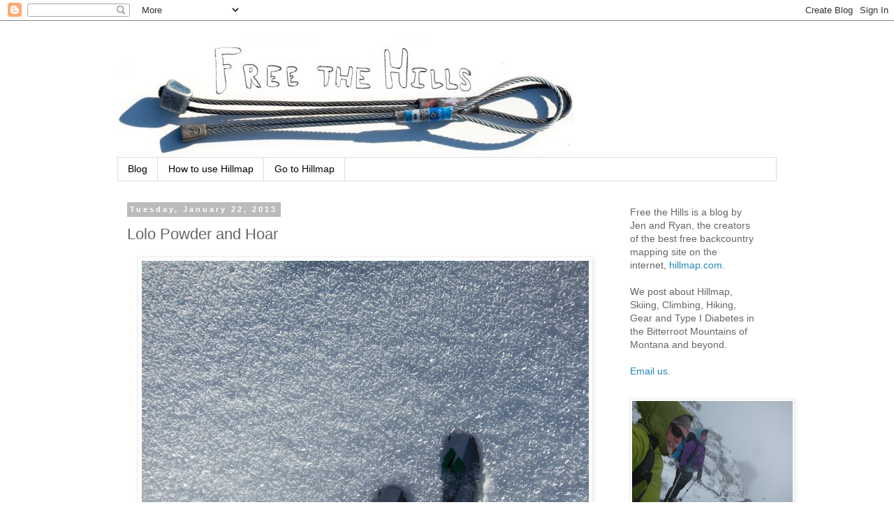

--- FILE ---
content_type: text/html; charset=UTF-8
request_url: http://blog.hillmap.com/2013/01/lolo-powder-and-hoar.html?showComment=1552206345377
body_size: 29897
content:
<!DOCTYPE html>
<html class='v2' dir='ltr' xmlns='http://www.w3.org/1999/xhtml' xmlns:b='http://www.google.com/2005/gml/b' xmlns:data='http://www.google.com/2005/gml/data' xmlns:expr='http://www.google.com/2005/gml/expr'>
<head>
<link href='https://www.blogger.com/static/v1/widgets/335934321-css_bundle_v2.css' rel='stylesheet' type='text/css'/>
<script src='http://www.avantlink.com/apcw.php?ti=3713' type='text/javascript'></script>
<meta content='IE=EmulateIE7' http-equiv='X-UA-Compatible'/>
<meta content='width=1100' name='viewport'/>
<meta content='text/html; charset=UTF-8' http-equiv='Content-Type'/>
<meta content='blogger' name='generator'/>
<link href='http://blog.hillmap.com/favicon.ico' rel='icon' type='image/x-icon'/>
<link href='http://blog.hillmap.com/2013/01/lolo-powder-and-hoar.html' rel='canonical'/>
<link rel="alternate" type="application/atom+xml" title="Free the Hills - Atom" href="http://blog.hillmap.com/feeds/posts/default" />
<link rel="alternate" type="application/rss+xml" title="Free the Hills - RSS" href="http://blog.hillmap.com/feeds/posts/default?alt=rss" />
<link rel="service.post" type="application/atom+xml" title="Free the Hills - Atom" href="https://www.blogger.com/feeds/3032256559220611121/posts/default" />

<link rel="alternate" type="application/atom+xml" title="Free the Hills - Atom" href="http://blog.hillmap.com/feeds/6115495868530191672/comments/default" />
<!--Can't find substitution for tag [blog.ieCssRetrofitLinks]-->
<link href='https://blogger.googleusercontent.com/img/b/R29vZ2xl/AVvXsEhPyb2OUueg_Htf7_KU9JGClUZq64H-MFMs3w2tF26Krb9cH08UO1WfYJ2VbCFAsu04tA-04K7z77Pq3KSlnKrHbmrCJk6yUo8JekCAt5xBmB6MjyAusVkKm96svcV_gnvX-TPpsR4AwCYT/s640/Free+The+Hills-1587.jpg' rel='image_src'/>
<meta content='http://blog.hillmap.com/2013/01/lolo-powder-and-hoar.html' property='og:url'/>
<meta content='Lolo Powder and Hoar' property='og:title'/>
<meta content='     We spent the last two days up at Lolo Pass chasing remnants of the last storm through clearings and trees. We found enjoyable soft snow...' property='og:description'/>
<meta content='https://blogger.googleusercontent.com/img/b/R29vZ2xl/AVvXsEhPyb2OUueg_Htf7_KU9JGClUZq64H-MFMs3w2tF26Krb9cH08UO1WfYJ2VbCFAsu04tA-04K7z77Pq3KSlnKrHbmrCJk6yUo8JekCAt5xBmB6MjyAusVkKm96svcV_gnvX-TPpsR4AwCYT/w1200-h630-p-k-no-nu/Free+The+Hills-1587.jpg' property='og:image'/>
<title>Free the Hills: Lolo Powder and Hoar</title>
<style id='page-skin-1' type='text/css'><!--
/*
-----------------------------------------------
Blogger Template Style
Name:     Simple
Designer: Blogger
URL:      www.blogger.com
----------------------------------------------- */
/* Content
----------------------------------------------- */
body {
font: normal normal 14px 'Trebuchet MS', Trebuchet, Verdana, sans-serif;
color: #666666;
background: #ffffff none repeat scroll top left;
padding: 0 0 0 0;
}
html body .region-inner {
min-width: 0;
max-width: 100%;
width: auto;
}
h2 {
font-size: 22px;
}
a:link {
text-decoration:none;
color: #2288bb;
}
a:visited {
text-decoration:none;
color: #888888;
}
a:hover {
text-decoration:underline;
color: #33aaff;
}
.body-fauxcolumn-outer .fauxcolumn-inner {
background: transparent none repeat scroll top left;
_background-image: none;
}
.body-fauxcolumn-outer .cap-top {
position: absolute;
z-index: 1;
height: 400px;
width: 100%;
}
.body-fauxcolumn-outer .cap-top .cap-left {
width: 100%;
background: transparent none repeat-x scroll top left;
_background-image: none;
}
.content-outer {
-moz-box-shadow: 0 0 0 rgba(0, 0, 0, .15);
-webkit-box-shadow: 0 0 0 rgba(0, 0, 0, .15);
-goog-ms-box-shadow: 0 0 0 #333333;
box-shadow: 0 0 0 rgba(0, 0, 0, .15);
margin-bottom: 1px;
}
.content-inner {
padding: 10px 40px;
}
.content-inner {
background-color: #ffffff;
}
/* Header
----------------------------------------------- */
.header-outer {
background: transparent none repeat-x scroll 0 -400px;
_background-image: none;
}
.Header h1 {
font: normal normal 40px 'Trebuchet MS',Trebuchet,Verdana,sans-serif;
color: #000000;
text-shadow: 0 0 0 rgba(0, 0, 0, .2);
}
.Header h1 a {
color: #000000;
}
.Header .description {
font-size: 18px;
color: #000000;
}
.header-inner .Header .titlewrapper {
padding: 22px 0;
}
.header-inner .Header .descriptionwrapper {
padding: 0 0;
}
/* Tabs
----------------------------------------------- */
.tabs-inner .section:first-child {
border-top: 0 solid #dddddd;
}
.tabs-inner .section:first-child ul {
margin-top: -1px;
border-top: 1px solid #dddddd;
border-left: 1px solid #dddddd;
border-right: 1px solid #dddddd;
}
.tabs-inner .widget ul {
background: transparent none repeat-x scroll 0 -800px;
_background-image: none;
border-bottom: 1px solid #dddddd;
margin-top: 0;
margin-left: -30px;
margin-right: -30px;
}
.tabs-inner .widget li a {
display: inline-block;
padding: .6em 1em;
font: normal normal 14px 'Trebuchet MS', Trebuchet, Verdana, sans-serif;
color: #000000;
border-left: 1px solid #ffffff;
border-right: 1px solid #dddddd;
}
.tabs-inner .widget li:first-child a {
border-left: none;
}
.tabs-inner .widget li.selected a, .tabs-inner .widget li a:hover {
color: #000000;
background-color: #eeeeee;
text-decoration: none;
}
/* Columns
----------------------------------------------- */
.main-outer {
border-top: 0 solid transparent;
}
.fauxcolumn-left-outer .fauxcolumn-inner {
border-right: 1px solid transparent;
}
.fauxcolumn-right-outer .fauxcolumn-inner {
border-left: 1px solid transparent;
}
/* Headings
----------------------------------------------- */
div.widget > h2,
div.widget h2.title {
margin: 0 0 1em 0;
font: normal bold 11px 'Trebuchet MS',Trebuchet,Verdana,sans-serif;
color: #000000;
}
/* Widgets
----------------------------------------------- */
.widget .zippy {
color: #999999;
text-shadow: 2px 2px 1px rgba(0, 0, 0, .1);
}
.widget .popular-posts ul {
list-style: none;
}
/* Posts
----------------------------------------------- */
h2.date-header {
font: normal bold 11px Arial, Tahoma, Helvetica, FreeSans, sans-serif;
}
.date-header span {
background-color: #bbbbbb;
color: #ffffff;
padding: 0.4em;
letter-spacing: 3px;
margin: inherit;
}
.main-inner {
padding-top: 35px;
padding-bottom: 65px;
}
.main-inner .column-center-inner {
padding: 0 0;
}
.main-inner .column-center-inner .section {
margin: 0 1em;
}
.post {
margin: 0 0 45px 0;
}
h3.post-title, .comments h4 {
font: normal normal 22px 'Trebuchet MS',Trebuchet,Verdana,sans-serif;
margin: .75em 0 0;
}
.post-body {
font-size: 110%;
line-height: 1.4;
position: relative;
}
.post-body img, .post-body .tr-caption-container, .Profile img, .Image img,
.BlogList .item-thumbnail img {
padding: 2px;
background: #ffffff;
border: 1px solid #eeeeee;
-moz-box-shadow: 1px 1px 5px rgba(0, 0, 0, .1);
-webkit-box-shadow: 1px 1px 5px rgba(0, 0, 0, .1);
box-shadow: 1px 1px 5px rgba(0, 0, 0, .1);
}
.post-body img, .post-body .tr-caption-container {
padding: 5px;
}
.post-body .tr-caption-container {
color: #666666;
}
.post-body .tr-caption-container img {
padding: 0;
background: transparent;
border: none;
-moz-box-shadow: 0 0 0 rgba(0, 0, 0, .1);
-webkit-box-shadow: 0 0 0 rgba(0, 0, 0, .1);
box-shadow: 0 0 0 rgba(0, 0, 0, .1);
}
.post-header {
margin: 0 0 1.5em;
line-height: 1.6;
font-size: 90%;
}
.post-footer {
margin: 20px -2px 0;
padding: 5px 10px;
color: #666666;
background-color: #eeeeee;
border-bottom: 1px solid #eeeeee;
line-height: 1.6;
font-size: 90%;
}
#comments .comment-author {
padding-top: 1.5em;
border-top: 1px solid transparent;
background-position: 0 1.5em;
}
#comments .comment-author:first-child {
padding-top: 0;
border-top: none;
}
.avatar-image-container {
margin: .2em 0 0;
}
#comments .avatar-image-container img {
border: 1px solid #eeeeee;
}
/* Comments
----------------------------------------------- */
.comments .comments-content .icon.blog-author {
background-repeat: no-repeat;
background-image: url([data-uri]);
}
.comments .comments-content .loadmore a {
border-top: 1px solid #999999;
border-bottom: 1px solid #999999;
}
.comments .comment-thread.inline-thread {
background-color: #eeeeee;
}
.comments .continue {
border-top: 2px solid #999999;
}
/* Accents
---------------------------------------------- */
.section-columns td.columns-cell {
border-left: 1px solid transparent;
}
.blog-pager {
background: transparent url(//www.blogblog.com/1kt/simple/paging_dot.png) repeat-x scroll top center;
}
.blog-pager-older-link, .home-link,
.blog-pager-newer-link {
background-color: #ffffff;
padding: 5px;
}
.footer-outer {
border-top: 1px dashed #bbbbbb;
}
/* Mobile
----------------------------------------------- */
body.mobile  {
background-size: auto;
}
.mobile .body-fauxcolumn-outer {
background: transparent none repeat scroll top left;
}
.mobile .body-fauxcolumn-outer .cap-top {
background-size: 100% auto;
}
.mobile .content-outer {
-webkit-box-shadow: 0 0 3px rgba(0, 0, 0, .15);
box-shadow: 0 0 3px rgba(0, 0, 0, .15);
}
.mobile .tabs-inner .widget ul {
margin-left: 0;
margin-right: 0;
}
.mobile .post {
margin: 0;
}
.mobile .main-inner .column-center-inner .section {
margin: 0;
}
.mobile .date-header span {
padding: 0.1em 10px;
margin: 0 -10px;
}
.mobile h3.post-title {
margin: 0;
}
.mobile .blog-pager {
background: transparent none no-repeat scroll top center;
}
.mobile .footer-outer {
border-top: none;
}
.mobile .main-inner, .mobile .footer-inner {
background-color: #ffffff;
}
.mobile-index-contents {
color: #666666;
}
.mobile-link-button {
background-color: #2288bb;
}
.mobile-link-button a:link, .mobile-link-button a:visited {
color: #ffffff;
}
.mobile .tabs-inner .section:first-child {
border-top: none;
}
.mobile .tabs-inner .PageList .widget-content {
background-color: #eeeeee;
color: #000000;
border-top: 1px solid #dddddd;
border-bottom: 1px solid #dddddd;
}
.mobile .tabs-inner .PageList .widget-content .pagelist-arrow {
border-left: 1px solid #dddddd;
}
img[width="1"]{
padding: 0px;
background: #ffffff;
border: 0px solid #eeeeee;
-moz-box-shadow: 0px 0px 0px rgba(0, 0, 0, 0);
-webkit-box-shadow: 0px 0px 0px rgba(0, 0, 0, 0);
box-shadow: 0px 0px 0px rgba(0, 0, 0, 0);
}
--></style>
<style id='template-skin-1' type='text/css'><!--
body {
min-width: 1024px;
}
.content-outer, .content-fauxcolumn-outer, .region-inner {
min-width: 1024px;
max-width: 1024px;
_width: 1024px;
}
.main-inner .columns {
padding-left: 0;
padding-right: 240px;
}
.main-inner .fauxcolumn-center-outer {
left: 0;
right: 240px;
/* IE6 does not respect left and right together */
_width: expression(this.parentNode.offsetWidth -
parseInt("0") -
parseInt("240px") + 'px');
}
.main-inner .fauxcolumn-left-outer {
width: 0;
}
.main-inner .fauxcolumn-right-outer {
width: 240px;
}
.main-inner .column-left-outer {
width: 0;
right: 100%;
margin-left: -0;
}
.main-inner .column-right-outer {
width: 240px;
margin-right: -240px;
}
#layout {
min-width: 0;
}
#layout .content-outer {
min-width: 0;
width: 800px;
}
#layout .region-inner {
min-width: 0;
width: auto;
}
--></style>
<link href='https://www.blogger.com/dyn-css/authorization.css?targetBlogID=3032256559220611121&amp;zx=dc272458-275c-4bec-add4-9331bb444f6b' media='none' onload='if(media!=&#39;all&#39;)media=&#39;all&#39;' rel='stylesheet'/><noscript><link href='https://www.blogger.com/dyn-css/authorization.css?targetBlogID=3032256559220611121&amp;zx=dc272458-275c-4bec-add4-9331bb444f6b' rel='stylesheet'/></noscript>
<meta name='google-adsense-platform-account' content='ca-host-pub-1556223355139109'/>
<meta name='google-adsense-platform-domain' content='blogspot.com'/>

<!-- data-ad-client=ca-pub-3664395974050905 -->

</head>
<body class='loading variant-simplysimple'>
<div class='navbar section' id='navbar'><div class='widget Navbar' data-version='1' id='Navbar1'><script type="text/javascript">
    function setAttributeOnload(object, attribute, val) {
      if(window.addEventListener) {
        window.addEventListener('load',
          function(){ object[attribute] = val; }, false);
      } else {
        window.attachEvent('onload', function(){ object[attribute] = val; });
      }
    }
  </script>
<div id="navbar-iframe-container"></div>
<script type="text/javascript" src="https://apis.google.com/js/platform.js"></script>
<script type="text/javascript">
      gapi.load("gapi.iframes:gapi.iframes.style.bubble", function() {
        if (gapi.iframes && gapi.iframes.getContext) {
          gapi.iframes.getContext().openChild({
              url: 'https://www.blogger.com/navbar/3032256559220611121?po\x3d6115495868530191672\x26origin\x3dhttp://blog.hillmap.com',
              where: document.getElementById("navbar-iframe-container"),
              id: "navbar-iframe"
          });
        }
      });
    </script><script type="text/javascript">
(function() {
var script = document.createElement('script');
script.type = 'text/javascript';
script.src = '//pagead2.googlesyndication.com/pagead/js/google_top_exp.js';
var head = document.getElementsByTagName('head')[0];
if (head) {
head.appendChild(script);
}})();
</script>
</div></div>
<div class='body-fauxcolumns'>
<div class='fauxcolumn-outer body-fauxcolumn-outer'>
<div class='cap-top'>
<div class='cap-left'></div>
<div class='cap-right'></div>
</div>
<div class='fauxborder-left'>
<div class='fauxborder-right'></div>
<div class='fauxcolumn-inner'>
</div>
</div>
<div class='cap-bottom'>
<div class='cap-left'></div>
<div class='cap-right'></div>
</div>
</div>
</div>
<div class='content'>
<div class='content-fauxcolumns'>
<div class='fauxcolumn-outer content-fauxcolumn-outer'>
<div class='cap-top'>
<div class='cap-left'></div>
<div class='cap-right'></div>
</div>
<div class='fauxborder-left'>
<div class='fauxborder-right'></div>
<div class='fauxcolumn-inner'>
</div>
</div>
<div class='cap-bottom'>
<div class='cap-left'></div>
<div class='cap-right'></div>
</div>
</div>
</div>
<div class='content-outer'>
<div class='content-cap-top cap-top'>
<div class='cap-left'></div>
<div class='cap-right'></div>
</div>
<div class='fauxborder-left content-fauxborder-left'>
<div class='fauxborder-right content-fauxborder-right'></div>
<div class='content-inner'>
<header>
<div class='header-outer'>
<div class='header-cap-top cap-top'>
<div class='cap-left'></div>
<div class='cap-right'></div>
</div>
<div class='fauxborder-left header-fauxborder-left'>
<div class='fauxborder-right header-fauxborder-right'></div>
<div class='region-inner header-inner'>
<div class='header section' id='header'><div class='widget Header' data-version='1' id='Header1'>
<div id='header-inner'>
<a href='http://blog.hillmap.com/' style='display: block'>
<img alt='Free the Hills' height='186px; ' id='Header1_headerimg' src='https://blogger.googleusercontent.com/img/b/R29vZ2xl/AVvXsEjnnVq4fQ9HC0lVikOCprK32f0ebTE06T6euV7xLAjTokwmRRns9jFoNVBGHi7vvZwQLojPTa6oFhdr53MJTMjf7EN5rcCVbOuVpMRHmnzJ6IyHLJVXg75zqiJcA0hE3w0iQUDuXCtPuZzK/s660/freethehills660.jpg' style='display: block' width='660px; '/>
</a>
</div>
</div></div>
</div>
</div>
<div class='header-cap-bottom cap-bottom'>
<div class='cap-left'></div>
<div class='cap-right'></div>
</div>
</div>
</header>
<div class='tabs-outer'>
<div class='tabs-cap-top cap-top'>
<div class='cap-left'></div>
<div class='cap-right'></div>
</div>
<div class='fauxborder-left tabs-fauxborder-left'>
<div class='fauxborder-right tabs-fauxborder-right'></div>
<div class='region-inner tabs-inner'>
<div class='tabs section' id='crosscol'><div class='widget PageList' data-version='1' id='PageList1'>
<h2>Pages</h2>
<div class='widget-content'>
<ul>
<li>
<a href='http://blog.hillmap.com/'>Blog</a>
</li>
<li>
<a href='http://blog.hillmap.com/p/hillmap.html'>How to use Hillmap</a>
</li>
<li>
<a href='http://hillmap.com'>Go to Hillmap</a>
</li>
</ul>
<div class='clear'></div>
</div>
</div></div>
<div class='tabs no-items section' id='crosscol-overflow'></div>
</div>
</div>
<div class='tabs-cap-bottom cap-bottom'>
<div class='cap-left'></div>
<div class='cap-right'></div>
</div>
</div>
<div class='main-outer'>
<div class='main-cap-top cap-top'>
<div class='cap-left'></div>
<div class='cap-right'></div>
</div>
<div class='fauxborder-left main-fauxborder-left'>
<div class='fauxborder-right main-fauxborder-right'></div>
<div class='region-inner main-inner'>
<div class='columns fauxcolumns'>
<div class='fauxcolumn-outer fauxcolumn-center-outer'>
<div class='cap-top'>
<div class='cap-left'></div>
<div class='cap-right'></div>
</div>
<div class='fauxborder-left'>
<div class='fauxborder-right'></div>
<div class='fauxcolumn-inner'>
</div>
</div>
<div class='cap-bottom'>
<div class='cap-left'></div>
<div class='cap-right'></div>
</div>
</div>
<div class='fauxcolumn-outer fauxcolumn-left-outer'>
<div class='cap-top'>
<div class='cap-left'></div>
<div class='cap-right'></div>
</div>
<div class='fauxborder-left'>
<div class='fauxborder-right'></div>
<div class='fauxcolumn-inner'>
</div>
</div>
<div class='cap-bottom'>
<div class='cap-left'></div>
<div class='cap-right'></div>
</div>
</div>
<div class='fauxcolumn-outer fauxcolumn-right-outer'>
<div class='cap-top'>
<div class='cap-left'></div>
<div class='cap-right'></div>
</div>
<div class='fauxborder-left'>
<div class='fauxborder-right'></div>
<div class='fauxcolumn-inner'>
</div>
</div>
<div class='cap-bottom'>
<div class='cap-left'></div>
<div class='cap-right'></div>
</div>
</div>
<!-- corrects IE6 width calculation -->
<div class='columns-inner'>
<div class='column-center-outer'>
<div class='column-center-inner'>
<div class='main section' id='main'><div class='widget Blog' data-version='1' id='Blog1'>
<div class='blog-posts hfeed'>

          <div class="date-outer">
        
<h2 class='date-header'><span>Tuesday, January 22, 2013</span></h2>

          <div class="date-posts">
        
<div class='post-outer'>
<div class='post hentry' itemprop='blogPost' itemscope='itemscope' itemtype='http://schema.org/BlogPosting'>
<meta content='https://blogger.googleusercontent.com/img/b/R29vZ2xl/AVvXsEhPyb2OUueg_Htf7_KU9JGClUZq64H-MFMs3w2tF26Krb9cH08UO1WfYJ2VbCFAsu04tA-04K7z77Pq3KSlnKrHbmrCJk6yUo8JekCAt5xBmB6MjyAusVkKm96svcV_gnvX-TPpsR4AwCYT/s640/Free+The+Hills-1587.jpg' itemprop='image_url'/>
<meta content='3032256559220611121' itemprop='blogId'/>
<meta content='6115495868530191672' itemprop='postId'/>
<a name='6115495868530191672'></a>
<h3 class='post-title entry-title' itemprop='name'>
Lolo Powder and Hoar
</h3>
<div class='post-header'>
<div class='post-header-line-1'></div>
</div>
<div class='post-body entry-content' id='post-body-6115495868530191672' itemprop='description articleBody'>
<div class="separator" style="clear: both; text-align: center;">
<a href="https://blogger.googleusercontent.com/img/b/R29vZ2xl/AVvXsEhPyb2OUueg_Htf7_KU9JGClUZq64H-MFMs3w2tF26Krb9cH08UO1WfYJ2VbCFAsu04tA-04K7z77Pq3KSlnKrHbmrCJk6yUo8JekCAt5xBmB6MjyAusVkKm96svcV_gnvX-TPpsR4AwCYT/s1600/Free+The+Hills-1587.jpg" imageanchor="1" style="margin-left: 1em; margin-right: 1em;"><img border="0" height="480" src="https://blogger.googleusercontent.com/img/b/R29vZ2xl/AVvXsEhPyb2OUueg_Htf7_KU9JGClUZq64H-MFMs3w2tF26Krb9cH08UO1WfYJ2VbCFAsu04tA-04K7z77Pq3KSlnKrHbmrCJk6yUo8JekCAt5xBmB6MjyAusVkKm96svcV_gnvX-TPpsR4AwCYT/s640/Free+The+Hills-1587.jpg" width="640" /></a></div>
<div class="separator" style="clear: both; text-align: center;">
<br /></div>
<div class="separator" style="clear: both; text-align: left;">
We spent the last two days up at Lolo Pass chasing&nbsp;remnants&nbsp;of the last storm through clearings and trees. We found enjoyable soft snow in sheltered spots, sun effect on Southern slopes and quarter sized surface hoar frost crystals in clearings along the ridges up high.</div>
<div class="separator" style="clear: both; text-align: center;">
<br /></div>
<div class="separator" style="clear: both; text-align: center;">
<a href="https://blogger.googleusercontent.com/img/b/R29vZ2xl/AVvXsEgrAkOmbENHfyYiKA0ehyhi6C1Y1RfGBKwl85ckPE20ySFBL3hrp5rfy-ftymr-BTjSRf0Iz248H8-WEzDIX3MjghKTQw6_wFRJDd7Gvsr2he7h4WuIJj9Xmy2OVryevRnjiyqGyn00nkRe/s1600/Free+The+Hills-1597.jpg" imageanchor="1" style="margin-left: 1em; margin-right: 1em;"><img border="0" height="640" src="https://blogger.googleusercontent.com/img/b/R29vZ2xl/AVvXsEgrAkOmbENHfyYiKA0ehyhi6C1Y1RfGBKwl85ckPE20ySFBL3hrp5rfy-ftymr-BTjSRf0Iz248H8-WEzDIX3MjghKTQw6_wFRJDd7Gvsr2he7h4WuIJj9Xmy2OVryevRnjiyqGyn00nkRe/s640/Free+The+Hills-1597.jpg" width="496" /></a></div>
<br />
<div class="separator" style="clear: both; text-align: center;">
<a href="https://blogger.googleusercontent.com/img/b/R29vZ2xl/AVvXsEiCHjDJJjqzfLSDdbNnMasvnnGB3rWuvl5PiSepy3aQeLhEl06Bt-rbgWVubtcDET2z1TWCqROeE2iu9FRi4BqVBn_MD7obBBwB7o019PzTc2QShY54lmls1UtqV1UWQu1NJU3lS2CxioBH/s1600/Free+The+Hills-1601.jpg" imageanchor="1" style="margin-left: 1em; margin-right: 1em;"><img border="0" height="480" src="https://blogger.googleusercontent.com/img/b/R29vZ2xl/AVvXsEiCHjDJJjqzfLSDdbNnMasvnnGB3rWuvl5PiSepy3aQeLhEl06Bt-rbgWVubtcDET2z1TWCqROeE2iu9FRi4BqVBn_MD7obBBwB7o019PzTc2QShY54lmls1UtqV1UWQu1NJU3lS2CxioBH/s640/Free+The+Hills-1601.jpg" width="640" /></a></div>
<br />
<div class="separator" style="clear: both; text-align: center;">
<a href="https://blogger.googleusercontent.com/img/b/R29vZ2xl/AVvXsEjwCFzQgFTPqQLN6qPsepbGLHr_5vRNWzIGvVkLyW2VURE8_5-Pe932BlyWnl-PPSrR8GJsuo4BYvsq-KesdkobWUFbnw3sUnQO5AgHIztrk8h5f34jw5WowDmuWpMLLwoSiCTktC5XHuxa/s1600/Free+The+Hills-1616.jpg" imageanchor="1" style="margin-left: 1em; margin-right: 1em;"><img border="0" height="340" src="https://blogger.googleusercontent.com/img/b/R29vZ2xl/AVvXsEjwCFzQgFTPqQLN6qPsepbGLHr_5vRNWzIGvVkLyW2VURE8_5-Pe932BlyWnl-PPSrR8GJsuo4BYvsq-KesdkobWUFbnw3sUnQO5AgHIztrk8h5f34jw5WowDmuWpMLLwoSiCTktC5XHuxa/s640/Free+The+Hills-1616.jpg" width="640" /></a></div>
<br />
<div class="separator" style="clear: both; text-align: center;">
<a href="https://blogger.googleusercontent.com/img/b/R29vZ2xl/AVvXsEiWYZONWUj13f8vgVojLJ3YQ3XD2G0ZEyyDAVJuunZbp06m6lZg6waBjX7YD3RrO06FlNWfbuTqWBE4AZG8uPGob-8h7Z97RNI8z7D4oAOJtTZbZ0sAuXaBnOriayLo6svpJLrU8fkQsYUW/s1600/Free+The+Hills-1627.jpg" imageanchor="1" style="margin-left: 1em; margin-right: 1em;"><img border="0" height="640" src="https://blogger.googleusercontent.com/img/b/R29vZ2xl/AVvXsEiWYZONWUj13f8vgVojLJ3YQ3XD2G0ZEyyDAVJuunZbp06m6lZg6waBjX7YD3RrO06FlNWfbuTqWBE4AZG8uPGob-8h7Z97RNI8z7D4oAOJtTZbZ0sAuXaBnOriayLo6svpJLrU8fkQsYUW/s640/Free+The+Hills-1627.jpg" width="524" /></a></div>
<div class="separator" style="clear: both; text-align: center;">
<br /></div>
<div style='clear: both;'></div>
</div>
<div class='post-footer'>
<div class='post-footer-line post-footer-line-1'><span class='post-author vcard'>
Posted by
<span class='fn' itemprop='author' itemscope='itemscope' itemtype='http://schema.org/Person'>
<meta content='https://www.blogger.com/profile/11689894340874047714' itemprop='url'/>
<a href='https://www.blogger.com/profile/11689894340874047714' rel='author' title='author profile'>
<span itemprop='name'>Unknown</span>
</a>
</span>
</span>
<span class='post-timestamp'>
at
<meta content='http://blog.hillmap.com/2013/01/lolo-powder-and-hoar.html' itemprop='url'/>
<a class='timestamp-link' href='http://blog.hillmap.com/2013/01/lolo-powder-and-hoar.html' rel='bookmark' title='permanent link'><abbr class='published' itemprop='datePublished' title='2013-01-22T10:15:00-08:00'>10:15&#8239;AM</abbr></a>
</span>
<span class='post-comment-link'>
</span>
<span class='post-icons'>
<span class='item-control blog-admin pid-989824338'>
<a href='https://www.blogger.com/post-edit.g?blogID=3032256559220611121&postID=6115495868530191672&from=pencil' title='Edit Post'>
<img alt='' class='icon-action' height='18' src='https://resources.blogblog.com/img/icon18_edit_allbkg.gif' width='18'/>
</a>
</span>
</span>
<div class='post-share-buttons goog-inline-block'>
<a class='goog-inline-block share-button sb-email' href='https://www.blogger.com/share-post.g?blogID=3032256559220611121&postID=6115495868530191672&target=email' target='_blank' title='Email This'><span class='share-button-link-text'>Email This</span></a><a class='goog-inline-block share-button sb-blog' href='https://www.blogger.com/share-post.g?blogID=3032256559220611121&postID=6115495868530191672&target=blog' onclick='window.open(this.href, "_blank", "height=270,width=475"); return false;' target='_blank' title='BlogThis!'><span class='share-button-link-text'>BlogThis!</span></a><a class='goog-inline-block share-button sb-twitter' href='https://www.blogger.com/share-post.g?blogID=3032256559220611121&postID=6115495868530191672&target=twitter' target='_blank' title='Share to X'><span class='share-button-link-text'>Share to X</span></a><a class='goog-inline-block share-button sb-facebook' href='https://www.blogger.com/share-post.g?blogID=3032256559220611121&postID=6115495868530191672&target=facebook' onclick='window.open(this.href, "_blank", "height=430,width=640"); return false;' target='_blank' title='Share to Facebook'><span class='share-button-link-text'>Share to Facebook</span></a><a class='goog-inline-block share-button sb-pinterest' href='https://www.blogger.com/share-post.g?blogID=3032256559220611121&postID=6115495868530191672&target=pinterest' target='_blank' title='Share to Pinterest'><span class='share-button-link-text'>Share to Pinterest</span></a>
</div>
</div>
<div class='post-footer-line post-footer-line-2'><span class='post-labels'>
Labels:
<a href='http://blog.hillmap.com/search/label/backcountry%20skiing' rel='tag'>backcountry skiing</a>,
<a href='http://blog.hillmap.com/search/label/Bitterroots' rel='tag'>Bitterroots</a>,
<a href='http://blog.hillmap.com/search/label/Trip%20Report' rel='tag'>Trip Report</a>
</span>
</div>
<div class='post-footer-line post-footer-line-3'><span class='post-location'>
</span>
</div>
</div>
</div>
<div class='comments' id='comments'>
<a name='comments'></a>
<h4>46 comments:</h4>
<div id='Blog1_comments-block-wrapper'>
<dl class='avatar-comment-indent' id='comments-block'>
<dt class='comment-author ' id='c825958870579853259'>
<a name='c825958870579853259'></a>
<div class="avatar-image-container vcard"><span dir="ltr"><a href="https://www.blogger.com/profile/00744139132776752086" target="" rel="nofollow" onclick="" class="avatar-hovercard" id="av-825958870579853259-00744139132776752086"><img src="https://resources.blogblog.com/img/blank.gif" width="35" height="35" class="delayLoad" style="display: none;" longdesc="//blogger.googleusercontent.com/img/b/R29vZ2xl/AVvXsEjXc71zuHO1HMLJcBf-Rl2cQRd7kN_AxtoPsYOoBVdJQQkn8UkdP6cSMbSGybMmmaWoY34UAVL67iEtft7mECGcVMyld5zK2aqm07FoyTL2FrqQ1aveAp2UZg-JpJjxCKE/s45-c/052%282%29.jpg" alt="" title="Richard Majece">

<noscript><img src="//blogger.googleusercontent.com/img/b/R29vZ2xl/AVvXsEjXc71zuHO1HMLJcBf-Rl2cQRd7kN_AxtoPsYOoBVdJQQkn8UkdP6cSMbSGybMmmaWoY34UAVL67iEtft7mECGcVMyld5zK2aqm07FoyTL2FrqQ1aveAp2UZg-JpJjxCKE/s45-c/052%282%29.jpg" width="35" height="35" class="photo" alt=""></noscript></a></span></div>
<a href='https://www.blogger.com/profile/00744139132776752086' rel='nofollow'>Richard Majece</a>
said...
</dt>
<dd class='comment-body' id='Blog1_cmt-825958870579853259'>
<p>
You should try to look for useful info about writers on <a href="https://college-homework-help.org/essay-writer" rel="nofollow">this website</a>. Here you can learn a lot of new things and use it in your academic future
</p>
</dd>
<dd class='comment-footer'>
<span class='comment-timestamp'>
<a href='http://blog.hillmap.com/2013/01/lolo-powder-and-hoar.html?showComment=1539696003196#c825958870579853259' title='comment permalink'>
October 16, 2018 at 6:20&#8239;AM
</a>
<span class='item-control blog-admin pid-1640247953'>
<a class='comment-delete' href='https://www.blogger.com/comment/delete/3032256559220611121/825958870579853259' title='Delete Comment'>
<img src='https://resources.blogblog.com/img/icon_delete13.gif'/>
</a>
</span>
</span>
</dd>
<dt class='comment-author ' id='c3026068235138141796'>
<a name='c3026068235138141796'></a>
<div class="avatar-image-container avatar-stock"><span dir="ltr"><a href="https://www.blogger.com/profile/05597964850242862312" target="" rel="nofollow" onclick="" class="avatar-hovercard" id="av-3026068235138141796-05597964850242862312"><img src="//www.blogger.com/img/blogger_logo_round_35.png" width="35" height="35" alt="" title="Unknown">

</a></span></div>
<a href='https://www.blogger.com/profile/05597964850242862312' rel='nofollow'>Unknown</a>
said...
</dt>
<dd class='comment-body' id='Blog1_cmt-3026068235138141796'>
<p>
Find quality papers by clicking on the links!<br /><a href="https://primeacademicessays.com/blog/write-outstanding-picot-question-papers/" rel="nofollow"> Outstanding PICOT question paper </a> <br /><a href="https://primeacademicessays.com/blog/philosophy-paper-2/" rel="nofollow"> Philosophy papers</a><br /><a href="https://primeacademicessays.com/blog/5-paragraph-essay-write/" rel="nofollow"> Essay Papers</a><br /><a href="https://primeacademicessays.com/blog/outline-research-paper/" rel="nofollow">Research Papers</a><br /><a href="https://primeacademicessays.com/blog/effec/" rel="nofollow">Research papers</a><br /><a href="https://primeacademicessays.com/blog/outstanding-soap-note-for-nursing-students/" rel="nofollow">Nursing papers</a><br /><a href="https://primeacademicessays.com/blog/health-promotion-ideas-will-earn/" rel="nofollow">Health Promotion Papers</a><br /><a href="https://primeacademicessays.com/blog/70-argumentative-essay-topics-earn/" rel="nofollow">Argumentative Essays</a><br /><br /><br />
</p>
</dd>
<dd class='comment-footer'>
<span class='comment-timestamp'>
<a href='http://blog.hillmap.com/2013/01/lolo-powder-and-hoar.html?showComment=1548317540415#c3026068235138141796' title='comment permalink'>
January 24, 2019 at 12:12&#8239;AM
</a>
<span class='item-control blog-admin pid-1663884618'>
<a class='comment-delete' href='https://www.blogger.com/comment/delete/3032256559220611121/3026068235138141796' title='Delete Comment'>
<img src='https://resources.blogblog.com/img/icon_delete13.gif'/>
</a>
</span>
</span>
</dd>
<dt class='comment-author ' id='c5611199207209720365'>
<a name='c5611199207209720365'></a>
<div class="avatar-image-container avatar-stock"><span dir="ltr"><img src="//resources.blogblog.com/img/blank.gif" width="35" height="35" alt="" title="Anonymous">

</span></div>
Anonymous
said...
</dt>
<dd class='comment-body' id='Blog1_cmt-5611199207209720365'>
<p>
I am glad that I have come across your article. It is very informative. Check <a href="https://essaysreasy.online/blog/easy-essay-topics" rel="nofollow">easy essay topics</a> &#8211; here you will find not less interesting ideas. It is very helpful for writing papers.
</p>
</dd>
<dd class='comment-footer'>
<span class='comment-timestamp'>
<a href='http://blog.hillmap.com/2013/01/lolo-powder-and-hoar.html?showComment=1552206345377#c5611199207209720365' title='comment permalink'>
March 10, 2019 at 12:25&#8239;AM
</a>
<span class='item-control blog-admin pid-2036503565'>
<a class='comment-delete' href='https://www.blogger.com/comment/delete/3032256559220611121/5611199207209720365' title='Delete Comment'>
<img src='https://resources.blogblog.com/img/icon_delete13.gif'/>
</a>
</span>
</span>
</dd>
<dt class='comment-author ' id='c2735594433449649745'>
<a name='c2735594433449649745'></a>
<div class="avatar-image-container avatar-stock"><span dir="ltr"><a href="https://www.blogger.com/profile/03816191968901709435" target="" rel="nofollow" onclick="" class="avatar-hovercard" id="av-2735594433449649745-03816191968901709435"><img src="//www.blogger.com/img/blogger_logo_round_35.png" width="35" height="35" alt="" title="Hannah">

</a></span></div>
<a href='https://www.blogger.com/profile/03816191968901709435' rel='nofollow'>Hannah</a>
said...
</dt>
<dd class='comment-body' id='Blog1_cmt-2735594433449649745'>
<p>
Such great photos call for a nice description! This source <a href="https://writemyessay4me.org/blog/get-harvard" rel="nofollow">https://writemyessay4me.org/blog/get-harvard</a> can help anyone improve writing skills and avoid common mistakes in writing. 
</p>
</dd>
<dd class='comment-footer'>
<span class='comment-timestamp'>
<a href='http://blog.hillmap.com/2013/01/lolo-powder-and-hoar.html?showComment=1554302228024#c2735594433449649745' title='comment permalink'>
April 3, 2019 at 7:37&#8239;AM
</a>
<span class='item-control blog-admin pid-1441849541'>
<a class='comment-delete' href='https://www.blogger.com/comment/delete/3032256559220611121/2735594433449649745' title='Delete Comment'>
<img src='https://resources.blogblog.com/img/icon_delete13.gif'/>
</a>
</span>
</span>
</dd>
<dt class='comment-author ' id='c689108245382500248'>
<a name='c689108245382500248'></a>
<div class="avatar-image-container avatar-stock"><span dir="ltr"><a href="https://www.blogger.com/profile/01234222908168002434" target="" rel="nofollow" onclick="" class="avatar-hovercard" id="av-689108245382500248-01234222908168002434"><img src="//www.blogger.com/img/blogger_logo_round_35.png" width="35" height="35" alt="" title="for ict 99">

</a></span></div>
<a href='https://www.blogger.com/profile/01234222908168002434' rel='nofollow'>for ict 99</a>
said...
</dt>
<dd class='comment-body' id='Blog1_cmt-689108245382500248'>
<p>
 Great Article<br />  <a href="http://projectcentersinchennai.co.in/Domains/Final-Year-Project-Domains-for-CSE" title="Final Year Project Domains for CSE" rel="nofollow">Final Year Project Domains for CSE</a><br /> <a href="http://projectcentersinchennai.co.in" title="IEEE Project Centers in Chennai" rel="nofollow">IEEE Project Centers in Chennai</a><br /><br /> <br /><br /> <br /><br />  <a href="http://javascripttrainingcourses.com" title="JavaScript Training in Chennai" rel="nofollow">JavaScript Training in Chennai</a><br /> <a href="http://wisentechnologies.com/it-courses/html-css-javascript-jquery-training.aspx" title="JavaScript Training in Chennai" rel="nofollow">JavaScript Training in Chennai</a><br /> 
</p>
</dd>
<dd class='comment-footer'>
<span class='comment-timestamp'>
<a href='http://blog.hillmap.com/2013/01/lolo-powder-and-hoar.html?showComment=1558843979207#c689108245382500248' title='comment permalink'>
May 25, 2019 at 9:12&#8239;PM
</a>
<span class='item-control blog-admin pid-1335485382'>
<a class='comment-delete' href='https://www.blogger.com/comment/delete/3032256559220611121/689108245382500248' title='Delete Comment'>
<img src='https://resources.blogblog.com/img/icon_delete13.gif'/>
</a>
</span>
</span>
</dd>
<dt class='comment-author ' id='c8577481510929268729'>
<a name='c8577481510929268729'></a>
<div class="avatar-image-container vcard"><span dir="ltr"><a href="https://www.blogger.com/profile/03663125815445440371" target="" rel="nofollow" onclick="" class="avatar-hovercard" id="av-8577481510929268729-03663125815445440371"><img src="https://resources.blogblog.com/img/blank.gif" width="35" height="35" class="delayLoad" style="display: none;" longdesc="//blogger.googleusercontent.com/img/b/R29vZ2xl/AVvXsEiALQQ8lSkpxzouM-_Y-2hMz7MFSxC2CIxsKTxT5kdZhkiXUkf0FV8m86JOqOpneHv48ayH5NZ5gmVPBf1GfIcaWcou_BCa3mZZHUEoZiztdHts9KDATFXMo_MqQFPBRA/s45-c/fake1.jpg" alt="" title="Diana Summers">

<noscript><img src="//blogger.googleusercontent.com/img/b/R29vZ2xl/AVvXsEiALQQ8lSkpxzouM-_Y-2hMz7MFSxC2CIxsKTxT5kdZhkiXUkf0FV8m86JOqOpneHv48ayH5NZ5gmVPBf1GfIcaWcou_BCa3mZZHUEoZiztdHts9KDATFXMo_MqQFPBRA/s45-c/fake1.jpg" width="35" height="35" class="photo" alt=""></noscript></a></span></div>
<a href='https://www.blogger.com/profile/03663125815445440371' rel='nofollow'>Diana Summers</a>
said...
</dt>
<dd class='comment-body' id='Blog1_cmt-8577481510929268729'>
<p>
If it comes to topic selection, I always ask my friends to help me. But today I found this <a href="essaysreasy.online/.../easy-essay-topics" rel="nofollow">essay writing blog</a>. Please, take a minute to visit it!
</p>
</dd>
<dd class='comment-footer'>
<span class='comment-timestamp'>
<a href='http://blog.hillmap.com/2013/01/lolo-powder-and-hoar.html?showComment=1567721919257#c8577481510929268729' title='comment permalink'>
September 5, 2019 at 3:18&#8239;PM
</a>
<span class='item-control blog-admin pid-773354354'>
<a class='comment-delete' href='https://www.blogger.com/comment/delete/3032256559220611121/8577481510929268729' title='Delete Comment'>
<img src='https://resources.blogblog.com/img/icon_delete13.gif'/>
</a>
</span>
</span>
</dd>
<dt class='comment-author ' id='c4032835507574122319'>
<a name='c4032835507574122319'></a>
<div class="avatar-image-container avatar-stock"><span dir="ltr"><a href="https://www.blogger.com/profile/00272437365196079055" target="" rel="nofollow" onclick="" class="avatar-hovercard" id="av-4032835507574122319-00272437365196079055"><img src="//www.blogger.com/img/blogger_logo_round_35.png" width="35" height="35" alt="" title="Sean Maloney">

</a></span></div>
<a href='https://www.blogger.com/profile/00272437365196079055' rel='nofollow'>Sean Maloney</a>
said...
</dt>
<dd class='comment-body' id='Blog1_cmt-4032835507574122319'>
<span class='deleted-comment'>This comment has been removed by the author.</span>
</dd>
<dd class='comment-footer'>
<span class='comment-timestamp'>
<a href='http://blog.hillmap.com/2013/01/lolo-powder-and-hoar.html?showComment=1568538255146#c4032835507574122319' title='comment permalink'>
September 15, 2019 at 2:04&#8239;AM
</a>
<span class='item-control blog-admin '>
<a class='comment-delete' href='https://www.blogger.com/comment/delete/3032256559220611121/4032835507574122319' title='Delete Comment'>
<img src='https://resources.blogblog.com/img/icon_delete13.gif'/>
</a>
</span>
</span>
</dd>
<dt class='comment-author ' id='c1031762646745394261'>
<a name='c1031762646745394261'></a>
<div class="avatar-image-container avatar-stock"><span dir="ltr"><a href="https://www.blogger.com/profile/01821751641907747817" target="" rel="nofollow" onclick="" class="avatar-hovercard" id="av-1031762646745394261-01821751641907747817"><img src="//www.blogger.com/img/blogger_logo_round_35.png" width="35" height="35" alt="" title="Daniel">

</a></span></div>
<a href='https://www.blogger.com/profile/01821751641907747817' rel='nofollow'>Daniel</a>
said...
</dt>
<dd class='comment-body' id='Blog1_cmt-1031762646745394261'>
<p>
Why don&#39;t you want to create a website for your photos? I mean, blogspot is great, but there are websites that are created to present great photos to the viewers. Check the <a href="https://getmyownsite.com/my-website-building-journey-the-sequel/" rel="nofollow">review of Squarespace web builder</a>! They have great templates for photographers.
</p>
</dd>
<dd class='comment-footer'>
<span class='comment-timestamp'>
<a href='http://blog.hillmap.com/2013/01/lolo-powder-and-hoar.html?showComment=1575795189110#c1031762646745394261' title='comment permalink'>
December 8, 2019 at 12:53&#8239;AM
</a>
<span class='item-control blog-admin pid-621474392'>
<a class='comment-delete' href='https://www.blogger.com/comment/delete/3032256559220611121/1031762646745394261' title='Delete Comment'>
<img src='https://resources.blogblog.com/img/icon_delete13.gif'/>
</a>
</span>
</span>
</dd>
<dt class='comment-author ' id='c3132617314671688130'>
<a name='c3132617314671688130'></a>
<div class="avatar-image-container avatar-stock"><span dir="ltr"><a href="https://www.blogger.com/profile/12765912968515429336" target="" rel="nofollow" onclick="" class="avatar-hovercard" id="av-3132617314671688130-12765912968515429336"><img src="//www.blogger.com/img/blogger_logo_round_35.png" width="35" height="35" alt="" title="MyAssignmentHelp">

</a></span></div>
<a href='https://www.blogger.com/profile/12765912968515429336' rel='nofollow'>MyAssignmentHelp</a>
said...
</dt>
<dd class='comment-body' id='Blog1_cmt-3132617314671688130'>
<p>
If you are wondering how you will deal with all of these, you should get assistance from our <a href="https://myassignmenthelp.com/ca/assignment-writing-service.html" rel="nofollow">best assignment writing services in Canada</a>. MyAssignmenthelp.com has been serving in the industry for more than ten years.
</p>
</dd>
<dd class='comment-footer'>
<span class='comment-timestamp'>
<a href='http://blog.hillmap.com/2013/01/lolo-powder-and-hoar.html?showComment=1601471518391#c3132617314671688130' title='comment permalink'>
September 30, 2020 at 6:11&#8239;AM
</a>
<span class='item-control blog-admin pid-1673483220'>
<a class='comment-delete' href='https://www.blogger.com/comment/delete/3032256559220611121/3132617314671688130' title='Delete Comment'>
<img src='https://resources.blogblog.com/img/icon_delete13.gif'/>
</a>
</span>
</span>
</dd>
<dt class='comment-author ' id='c7806185538897583566'>
<a name='c7806185538897583566'></a>
<div class="avatar-image-container avatar-stock"><span dir="ltr"><a href="https://www.blogger.com/profile/06429839337601372206" target="" rel="nofollow" onclick="" class="avatar-hovercard" id="av-7806185538897583566-06429839337601372206"><img src="//www.blogger.com/img/blogger_logo_round_35.png" width="35" height="35" alt="" title="Alex Kim">

</a></span></div>
<a href='https://www.blogger.com/profile/06429839337601372206' rel='nofollow'>Alex Kim</a>
said...
</dt>
<dd class='comment-body' id='Blog1_cmt-7806185538897583566'>
<p>
Are you worried about the notarized translation of your PR application documents? Don&#39;t worry, just hire Singapore translators? Their team of translators offers <a href="https://www.singaporetranslators.com/notary-public-translation-singapore/" rel="nofollow">notarized translation Singapore</a> which is very helpful for complete the translation needs.
</p>
</dd>
<dd class='comment-footer'>
<span class='comment-timestamp'>
<a href='http://blog.hillmap.com/2013/01/lolo-powder-and-hoar.html?showComment=1623947510252#c7806185538897583566' title='comment permalink'>
June 17, 2021 at 9:31&#8239;AM
</a>
<span class='item-control blog-admin pid-1093341928'>
<a class='comment-delete' href='https://www.blogger.com/comment/delete/3032256559220611121/7806185538897583566' title='Delete Comment'>
<img src='https://resources.blogblog.com/img/icon_delete13.gif'/>
</a>
</span>
</span>
</dd>
<dt class='comment-author ' id='c376886436211433352'>
<a name='c376886436211433352'></a>
<div class="avatar-image-container avatar-stock"><span dir="ltr"><a href="https://www.blogger.com/profile/08533551101304404661" target="" rel="nofollow" onclick="" class="avatar-hovercard" id="av-376886436211433352-08533551101304404661"><img src="//www.blogger.com/img/blogger_logo_round_35.png" width="35" height="35" alt="" title="Rajan Mhatre">

</a></span></div>
<a href='https://www.blogger.com/profile/08533551101304404661' rel='nofollow'>Rajan Mhatre</a>
said...
</dt>
<dd class='comment-body' id='Blog1_cmt-376886436211433352'>
<p>
Nice Blog Very interesting and useful information on your website.<br />Thanks for sharing the blog and this great information which is definitely going to help us.<br />Visit us to know more on customised <a href="https://www.printstop.co.in/visiting-cards-single-sided/" rel="nofollow">Visiting Card</a>.<br />
</p>
</dd>
<dd class='comment-footer'>
<span class='comment-timestamp'>
<a href='http://blog.hillmap.com/2013/01/lolo-powder-and-hoar.html?showComment=1643290743659#c376886436211433352' title='comment permalink'>
January 27, 2022 at 5:39&#8239;AM
</a>
<span class='item-control blog-admin pid-821680243'>
<a class='comment-delete' href='https://www.blogger.com/comment/delete/3032256559220611121/376886436211433352' title='Delete Comment'>
<img src='https://resources.blogblog.com/img/icon_delete13.gif'/>
</a>
</span>
</span>
</dd>
<dt class='comment-author ' id='c4305366085970367557'>
<a name='c4305366085970367557'></a>
<div class="avatar-image-container avatar-stock"><span dir="ltr"><a href="https://www.blogger.com/profile/01453344011373163343" target="" rel="nofollow" onclick="" class="avatar-hovercard" id="av-4305366085970367557-01453344011373163343"><img src="//www.blogger.com/img/blogger_logo_round_35.png" width="35" height="35" alt="" title="Georgina">

</a></span></div>
<a href='https://www.blogger.com/profile/01453344011373163343' rel='nofollow'>Georgina</a>
said...
</dt>
<dd class='comment-body' id='Blog1_cmt-4305366085970367557'>
<p>
The average annual repair cost for a<a href="https://www.gtopcars.com/makers/pontiac/2022-pontiac-trans-am/" rel="nofollow"> new trans am</a> is $ 450, which is lower than the national average for all brands.
</p>
</dd>
<dd class='comment-footer'>
<span class='comment-timestamp'>
<a href='http://blog.hillmap.com/2013/01/lolo-powder-and-hoar.html?showComment=1648307311057#c4305366085970367557' title='comment permalink'>
March 26, 2022 at 8:08&#8239;AM
</a>
<span class='item-control blog-admin pid-1706734008'>
<a class='comment-delete' href='https://www.blogger.com/comment/delete/3032256559220611121/4305366085970367557' title='Delete Comment'>
<img src='https://resources.blogblog.com/img/icon_delete13.gif'/>
</a>
</span>
</span>
</dd>
<dt class='comment-author ' id='c6665493321061268846'>
<a name='c6665493321061268846'></a>
<div class="avatar-image-container avatar-stock"><span dir="ltr"><a href="https://www.blogger.com/profile/03575162491447173776" target="" rel="nofollow" onclick="" class="avatar-hovercard" id="av-6665493321061268846-03575162491447173776"><img src="//www.blogger.com/img/blogger_logo_round_35.png" width="35" height="35" alt="" title="Anamika">

</a></span></div>
<a href='https://www.blogger.com/profile/03575162491447173776' rel='nofollow'>Anamika</a>
said...
</dt>
<dd class='comment-body' id='Blog1_cmt-6665493321061268846'>
<p>
The ways that have been explained here with all the great and nice ideas that the people are exploring in the recent times.<br /><a href="https://www.aliasharma.in/" rel="nofollow">Delhi High Profile Girls</a>
</p>
</dd>
<dd class='comment-footer'>
<span class='comment-timestamp'>
<a href='http://blog.hillmap.com/2013/01/lolo-powder-and-hoar.html?showComment=1649745758841#c6665493321061268846' title='comment permalink'>
April 11, 2022 at 11:42&#8239;PM
</a>
<span class='item-control blog-admin pid-547708420'>
<a class='comment-delete' href='https://www.blogger.com/comment/delete/3032256559220611121/6665493321061268846' title='Delete Comment'>
<img src='https://resources.blogblog.com/img/icon_delete13.gif'/>
</a>
</span>
</span>
</dd>
<dt class='comment-author ' id='c1701022093598179103'>
<a name='c1701022093598179103'></a>
<div class="avatar-image-container avatar-stock"><span dir="ltr"><a href="https://www.blogger.com/profile/05592756242560020236" target="" rel="nofollow" onclick="" class="avatar-hovercard" id="av-1701022093598179103-05592756242560020236"><img src="//www.blogger.com/img/blogger_logo_round_35.png" width="35" height="35" alt="" title="nydu">

</a></span></div>
<a href='https://www.blogger.com/profile/05592756242560020236' rel='nofollow'>nydu</a>
said...
</dt>
<dd class='comment-body' id='Blog1_cmt-1701022093598179103'>
<p>
 look at more info <a href="https://www.dolabuy.ru/ophidia-c-157_168_171/aaa-gucci-crossbody-fake-ophidia-mini-shoulder-602676-beige-bag-p-4488.html" rel="nofollow"><strong>you can try this out</strong></a>   look at here now <a href="https://www.dolabuy.ru/17cm-c-157_190_228_280/fashion-replica-womens-designer-bags-handbags-cf-17cm20cm25-cm-purses-dolabuy-p-4466.html" rel="nofollow"><strong>go to this website</strong></a>   read the full info here <a href="https://www.dolabuy.ru/vanity-c-157_158_305/replica-louis-vuitton-m57458-game-on-vanity-pm-autres-toiles-monogram-in-white-p-2897.html" rel="nofollow"><strong>learn this here now</strong></a>
</p>
</dd>
<dd class='comment-footer'>
<span class='comment-timestamp'>
<a href='http://blog.hillmap.com/2013/01/lolo-powder-and-hoar.html?showComment=1654962772854#c1701022093598179103' title='comment permalink'>
June 11, 2022 at 8:52&#8239;AM
</a>
<span class='item-control blog-admin pid-2023716593'>
<a class='comment-delete' href='https://www.blogger.com/comment/delete/3032256559220611121/1701022093598179103' title='Delete Comment'>
<img src='https://resources.blogblog.com/img/icon_delete13.gif'/>
</a>
</span>
</span>
</dd>
<dt class='comment-author ' id='c7413754921422317830'>
<a name='c7413754921422317830'></a>
<div class="avatar-image-container vcard"><span dir="ltr"><a href="https://www.blogger.com/profile/12050239832161867662" target="" rel="nofollow" onclick="" class="avatar-hovercard" id="av-7413754921422317830-12050239832161867662"><img src="https://resources.blogblog.com/img/blank.gif" width="35" height="35" class="delayLoad" style="display: none;" longdesc="//blogger.googleusercontent.com/img/b/R29vZ2xl/AVvXsEh6KykTmrPqKZCklxEzuysvfAWJ_LWHbrEUBvAixnLRzDL_nvuYHeFv0k5LzSOvfpa6uEVRCFQrGPVqF8Kw-HGCnMxU60zQqwJKtBrXW86auXEcgNS5l_GwG1RQlo6NFBQ/s45-c/2.jpg" alt="" title="Mahilakhra">

<noscript><img src="//blogger.googleusercontent.com/img/b/R29vZ2xl/AVvXsEh6KykTmrPqKZCklxEzuysvfAWJ_LWHbrEUBvAixnLRzDL_nvuYHeFv0k5LzSOvfpa6uEVRCFQrGPVqF8Kw-HGCnMxU60zQqwJKtBrXW86auXEcgNS5l_GwG1RQlo6NFBQ/s45-c/2.jpg" width="35" height="35" class="photo" alt=""></noscript></a></span></div>
<a href='https://www.blogger.com/profile/12050239832161867662' rel='nofollow'>Mahilakhra</a>
said...
</dt>
<dd class='comment-body' id='Blog1_cmt-7413754921422317830'>
<p>
Tremendous, Nice post and the content is very well with simplicity so may everyone read and get it easily.<a href="https://www.femaledelhiescorts.in/vaishali-escorts.html" rel="nofollow">Best Hotels in Vaishali</a> ||<a href="http://www.priyadelhiescorts.in/chattarpur-escorts.html" rel="nofollow">Chattarpur Independent Girls</a> ||<a href="https://www.sapnadelhi.com/escorts-greater-kailash-enclave/" rel="nofollow">Night service in Greater Kailash</a>||<a href="http://www.thedelhiescortsservice.com/hauz-khas.html" rel="nofollow">Hauz Khas Russian  Girls</a> ||<a href="http://www.tanvirai.in/saket-escorts.html" rel="nofollow">Night Sevrice in Saket</a> ||<a href="https://www.aliasharma.in/saket-escorts.html" rel="nofollow">Saket Independent Girl Agency</a>|| 
</p>
</dd>
<dd class='comment-footer'>
<span class='comment-timestamp'>
<a href='http://blog.hillmap.com/2013/01/lolo-powder-and-hoar.html?showComment=1655383023561#c7413754921422317830' title='comment permalink'>
June 16, 2022 at 5:37&#8239;AM
</a>
<span class='item-control blog-admin pid-315388780'>
<a class='comment-delete' href='https://www.blogger.com/comment/delete/3032256559220611121/7413754921422317830' title='Delete Comment'>
<img src='https://resources.blogblog.com/img/icon_delete13.gif'/>
</a>
</span>
</span>
</dd>
<dt class='comment-author ' id='c3279482418207361163'>
<a name='c3279482418207361163'></a>
<div class="avatar-image-container avatar-stock"><span dir="ltr"><a href="https://www.blogger.com/profile/09358206174217087765" target="" rel="nofollow" onclick="" class="avatar-hovercard" id="av-3279482418207361163-09358206174217087765"><img src="//www.blogger.com/img/blogger_logo_round_35.png" width="35" height="35" alt="" title="shathyez">

</a></span></div>
<a href='https://www.blogger.com/profile/09358206174217087765' rel='nofollow'>shathyez</a>
said...
</dt>
<dd class='comment-body' id='Blog1_cmt-3279482418207361163'>
<p>
 click this link here now <a href="https://www.dolabuy.ru/messenger-c-157_158_262/fake-louis-vuitton-cruiser-messenger-monogram-other-m57966-brown-p-3651.html" rel="nofollow"><strong>gucci replica</strong></a>   visit this site right here <a href="https://www.dolabuy.ru/shoulder-c-157_168_187/replica-gucci-607720-women-crossbody-pink-7-star-shoulder-bag-p-3566.html" rel="nofollow"><strong>additional reading</strong></a>   Learn More <a href="https://www.dolabuy.ru/book-c-157_224_303/replica-dior-cd-book-tote-black-oblique-embroidery-p-3096.html" rel="nofollow"><strong>look at this website</strong></a>
</p>
</dd>
<dd class='comment-footer'>
<span class='comment-timestamp'>
<a href='http://blog.hillmap.com/2013/01/lolo-powder-and-hoar.html?showComment=1656331796249#c3279482418207361163' title='comment permalink'>
June 27, 2022 at 5:09&#8239;AM
</a>
<span class='item-control blog-admin pid-79151906'>
<a class='comment-delete' href='https://www.blogger.com/comment/delete/3032256559220611121/3279482418207361163' title='Delete Comment'>
<img src='https://resources.blogblog.com/img/icon_delete13.gif'/>
</a>
</span>
</span>
</dd>
<dt class='comment-author ' id='c6487474921774759606'>
<a name='c6487474921774759606'></a>
<div class="avatar-image-container avatar-stock"><span dir="ltr"><a href="https://www.blogger.com/profile/05296743747273435676" target="" rel="nofollow" onclick="" class="avatar-hovercard" id="av-6487474921774759606-05296743747273435676"><img src="//www.blogger.com/img/blogger_logo_round_35.png" width="35" height="35" alt="" title="metu">

</a></span></div>
<a href='https://www.blogger.com/profile/05296743747273435676' rel='nofollow'>metu</a>
said...
</dt>
<dd class='comment-body' id='Blog1_cmt-6487474921774759606'>
<p>
replica bags from china <a href="https://www.dolabuy.ru/handbags-c-157/" rel="nofollow"><strong>this article</strong></a> z8l75s5e97 replica bags manila  learn this here now m3x76p2y82 <a href="https://www.dolabuy.ru/" rel="nofollow"><strong>replica wallets</strong></a> replica bags sydney  pop over to these guys w6b72i3l05 <a href="https://www.dolabuy.ru/louis-vuitton-c-157_158/" rel="nofollow"><strong>louis vuitton replica handbags</strong></a> joy replica bags review n9b58k7c30
</p>
</dd>
<dd class='comment-footer'>
<span class='comment-timestamp'>
<a href='http://blog.hillmap.com/2013/01/lolo-powder-and-hoar.html?showComment=1658372767523#c6487474921774759606' title='comment permalink'>
July 20, 2022 at 8:06&#8239;PM
</a>
<span class='item-control blog-admin pid-1816257499'>
<a class='comment-delete' href='https://www.blogger.com/comment/delete/3032256559220611121/6487474921774759606' title='Delete Comment'>
<img src='https://resources.blogblog.com/img/icon_delete13.gif'/>
</a>
</span>
</span>
</dd>
<dt class='comment-author ' id='c8214491349848510158'>
<a name='c8214491349848510158'></a>
<div class="avatar-image-container avatar-stock"><span dir="ltr"><a href="https://www.blogger.com/profile/10082633633458073529" target="" rel="nofollow" onclick="" class="avatar-hovercard" id="av-8214491349848510158-10082633633458073529"><img src="//www.blogger.com/img/blogger_logo_round_35.png" width="35" height="35" alt="" title="EIbass">

</a></span></div>
<a href='https://www.blogger.com/profile/10082633633458073529' rel='nofollow'>EIbass</a>
said...
</dt>
<dd class='comment-body' id='Blog1_cmt-8214491349848510158'>
<p>
Interesting graphics you have here and nice content. check <a href="https://infoguidenigeria.com/unilorin-past-utme-question/" rel="nofollow">unilorin past questions in pdf format</a>
</p>
</dd>
<dd class='comment-footer'>
<span class='comment-timestamp'>
<a href='http://blog.hillmap.com/2013/01/lolo-powder-and-hoar.html?showComment=1663406680708#c8214491349848510158' title='comment permalink'>
September 17, 2022 at 2:24&#8239;AM
</a>
<span class='item-control blog-admin pid-1390810814'>
<a class='comment-delete' href='https://www.blogger.com/comment/delete/3032256559220611121/8214491349848510158' title='Delete Comment'>
<img src='https://resources.blogblog.com/img/icon_delete13.gif'/>
</a>
</span>
</span>
</dd>
<dt class='comment-author ' id='c2334418744619282446'>
<a name='c2334418744619282446'></a>
<div class="avatar-image-container avatar-stock"><span dir="ltr"><a href="https://www.blogger.com/profile/02590296159574642117" target="" rel="nofollow" onclick="" class="avatar-hovercard" id="av-2334418744619282446-02590296159574642117"><img src="//www.blogger.com/img/blogger_logo_round_35.png" width="35" height="35" alt="" title="dessy">

</a></span></div>
<a href='https://www.blogger.com/profile/02590296159574642117' rel='nofollow'>dessy</a>
said...
</dt>
<dd class='comment-body' id='Blog1_cmt-2334418744619282446'>
<p>
sdefdd
</p>
</dd>
<dd class='comment-footer'>
<span class='comment-timestamp'>
<a href='http://blog.hillmap.com/2013/01/lolo-powder-and-hoar.html?showComment=1683796956470#c2334418744619282446' title='comment permalink'>
May 11, 2023 at 2:22&#8239;AM
</a>
<span class='item-control blog-admin pid-390122325'>
<a class='comment-delete' href='https://www.blogger.com/comment/delete/3032256559220611121/2334418744619282446' title='Delete Comment'>
<img src='https://resources.blogblog.com/img/icon_delete13.gif'/>
</a>
</span>
</span>
</dd>
<dt class='comment-author ' id='c5737075129040204453'>
<a name='c5737075129040204453'></a>
<div class="avatar-image-container avatar-stock"><span dir="ltr"><a href="https://www.blogger.com/profile/14898564593513605790" target="" rel="nofollow" onclick="" class="avatar-hovercard" id="av-5737075129040204453-14898564593513605790"><img src="//www.blogger.com/img/blogger_logo_round_35.png" width="35" height="35" alt="" title="jane robert">

</a></span></div>
<a href='https://www.blogger.com/profile/14898564593513605790' rel='nofollow'>jane robert</a>
said...
</dt>
<dd class='comment-body' id='Blog1_cmt-5737075129040204453'>
<p>
I just wanted to express my sincere appreciation for the amazing content you share on your blog. Your posts are always insightful and informative, and I have learned so much from reading them. Thank you for sharing your knowledge and expertise with us, and please continue to create more great content. Your efforts are truly appreciated<br /><a href="https://srislawyer.com/divorce-lawyers-in-virginia/" rel="nofollow">divorce lawyers in virginia</a>
</p>
</dd>
<dd class='comment-footer'>
<span class='comment-timestamp'>
<a href='http://blog.hillmap.com/2013/01/lolo-powder-and-hoar.html?showComment=1683894790482#c5737075129040204453' title='comment permalink'>
May 12, 2023 at 5:33&#8239;AM
</a>
<span class='item-control blog-admin pid-1127624119'>
<a class='comment-delete' href='https://www.blogger.com/comment/delete/3032256559220611121/5737075129040204453' title='Delete Comment'>
<img src='https://resources.blogblog.com/img/icon_delete13.gif'/>
</a>
</span>
</span>
</dd>
<dt class='comment-author ' id='c5178065830430327972'>
<a name='c5178065830430327972'></a>
<div class="avatar-image-container avatar-stock"><span dir="ltr"><a href="https://www.blogger.com/profile/15898568167847014601" target="" rel="nofollow" onclick="" class="avatar-hovercard" id="av-5178065830430327972-15898568167847014601"><img src="//www.blogger.com/img/blogger_logo_round_35.png" width="35" height="35" alt="" title="raelynn">

</a></span></div>
<a href='https://www.blogger.com/profile/15898568167847014601' rel='nofollow'>raelynn</a>
said...
</dt>
<dd class='comment-body' id='Blog1_cmt-5178065830430327972'>
<p>
i truly love this place very much, I remember the first time I tried, and it was a memorable experience. Your post brought back some great memories.<a href="https://srislaw.com/new-york-state-retirement-divorce/" rel="nofollow">New York State Retirement Divorce</a>
</p>
</dd>
<dd class='comment-footer'>
<span class='comment-timestamp'>
<a href='http://blog.hillmap.com/2013/01/lolo-powder-and-hoar.html?showComment=1694504001788#c5178065830430327972' title='comment permalink'>
September 12, 2023 at 12:33&#8239;AM
</a>
<span class='item-control blog-admin pid-243987083'>
<a class='comment-delete' href='https://www.blogger.com/comment/delete/3032256559220611121/5178065830430327972' title='Delete Comment'>
<img src='https://resources.blogblog.com/img/icon_delete13.gif'/>
</a>
</span>
</span>
</dd>
<dt class='comment-author ' id='c5838303872475747440'>
<a name='c5838303872475747440'></a>
<div class="avatar-image-container vcard"><span dir="ltr"><a href="https://www.blogger.com/profile/06900627865817823987" target="" rel="nofollow" onclick="" class="avatar-hovercard" id="av-5838303872475747440-06900627865817823987"><img src="https://resources.blogblog.com/img/blank.gif" width="35" height="35" class="delayLoad" style="display: none;" longdesc="//3.bp.blogspot.com/-v3AwUQRZgQY/Zla8HfcBz4I/AAAAAAAAAYA/GREGDARJA0EklWjeB2kK3dCBvjUmayPjgCK4BGAYYCw/s35/Delhi%252520Escort%252520Service.png" alt="" title="Pavitra Kher">

<noscript><img src="//3.bp.blogspot.com/-v3AwUQRZgQY/Zla8HfcBz4I/AAAAAAAAAYA/GREGDARJA0EklWjeB2kK3dCBvjUmayPjgCK4BGAYYCw/s35/Delhi%252520Escort%252520Service.png" width="35" height="35" class="photo" alt=""></noscript></a></span></div>
<a href='https://www.blogger.com/profile/06900627865817823987' rel='nofollow'>Pavitra Kher</a>
said...
</dt>
<dd class='comment-body' id='Blog1_cmt-5838303872475747440'>
<p>
<a href="https://www.pavitrakher.com/vip-model-escort.html" rel="nofollow">VIP Models in Delhi</a><br />
</p>
</dd>
<dd class='comment-footer'>
<span class='comment-timestamp'>
<a href='http://blog.hillmap.com/2013/01/lolo-powder-and-hoar.html?showComment=1694936520648#c5838303872475747440' title='comment permalink'>
September 17, 2023 at 12:42&#8239;AM
</a>
<span class='item-control blog-admin pid-385572560'>
<a class='comment-delete' href='https://www.blogger.com/comment/delete/3032256559220611121/5838303872475747440' title='Delete Comment'>
<img src='https://resources.blogblog.com/img/icon_delete13.gif'/>
</a>
</span>
</span>
</dd>
<dt class='comment-author ' id='c6782093253566766803'>
<a name='c6782093253566766803'></a>
<div class="avatar-image-container avatar-stock"><span dir="ltr"><a href="https://www.blogger.com/profile/16500249229243315993" target="" rel="nofollow" onclick="" class="avatar-hovercard" id="av-6782093253566766803-16500249229243315993"><img src="//www.blogger.com/img/blogger_logo_round_35.png" width="35" height="35" alt="" title="Xavier">

</a></span></div>
<a href='https://www.blogger.com/profile/16500249229243315993' rel='nofollow'>Xavier</a>
said...
</dt>
<dd class='comment-body' id='Blog1_cmt-6782093253566766803'>
<p>
<a href="https://srislawyer.com/bufetes-de-abogados-accidentes-de-camionaje/" rel="nofollow">Bufete de Abogados Accidentes de Camiones</a> <br />The phrase &quot;Lolo Powder and Hoar&quot; appears to refer to weather conditions or outdoor activities, but without more context or information, it is challenging to provide a comprehensive review. To provide more targeted feedback, additional context or information about the use of these terms would be helpful.<br /><br />Context Explanation:<br /><br />To provide a comprehensive review, provide more context or information about the terms. Outdoor Activity:<br /><br />If related to outdoor activities like skiing or hiking, explain how these terms are relevant. Weather Conditions:<br /><br />Describe their impact on outdoor activities or travel. Location Specifics:<br /><br />If these conditions are specific to certain regions or locations, mention if these conditions are specific to those regions. Safety Considerations:<br /><br />If relevant, discuss any safety considerations associated with these weather conditions. Activity Recommendations:<br /><br />If connected to outdoor activities, provide recommendations or tips for dealing with these conditions. Visual Aids:<br /><br />If possible, include images or diagrams that illustrate &quot;Lolo Powder&quot; and &quot;Hoar.&quot;<br /><br />Historical Significance:<br /><br />Explain if these terms have historical or cultural significance. Reader Engagement:<br /><br />Encourage readers to share their experiences or insights related to these conditions. Feedback Request:<br /><br />Proofreading and Clarity:<br /><br />Provide specific details about the characteristics and effects of &quot;Lolo Powder&quot; and &quot;Hoar.&quot; Conclusion or Summary:<br /><br />Convey your passion for outdoor activities in your writing. Share expert insights to enhance understanding of these conditions.
</p>
</dd>
<dd class='comment-footer'>
<span class='comment-timestamp'>
<a href='http://blog.hillmap.com/2013/01/lolo-powder-and-hoar.html?showComment=1696832952921#c6782093253566766803' title='comment permalink'>
October 8, 2023 at 11:29&#8239;PM
</a>
<span class='item-control blog-admin pid-678858102'>
<a class='comment-delete' href='https://www.blogger.com/comment/delete/3032256559220611121/6782093253566766803' title='Delete Comment'>
<img src='https://resources.blogblog.com/img/icon_delete13.gif'/>
</a>
</span>
</span>
</dd>
<dt class='comment-author ' id='c5076931088007745778'>
<a name='c5076931088007745778'></a>
<div class="avatar-image-container vcard"><span dir="ltr"><a href="https://www.blogger.com/profile/10122031399024247306" target="" rel="nofollow" onclick="" class="avatar-hovercard" id="av-5076931088007745778-10122031399024247306"><img src="https://resources.blogblog.com/img/blank.gif" width="35" height="35" class="delayLoad" style="display: none;" longdesc="//blogger.googleusercontent.com/img/b/R29vZ2xl/AVvXsEhnBgVjJqFy3myp6W9m6Cj3Ql_hGVEWuOJUezU9hPjK4OgrLM4u83j4Jtgf852ALgApLt9U6qntX9N9vgLXHWA89RxnTCxMUZcfNjNrDyuvq-k4LSYfo1JJxXabxU_tPQE/s45-c/1.jpg" alt="" title="Miss Nidhi">

<noscript><img src="//blogger.googleusercontent.com/img/b/R29vZ2xl/AVvXsEhnBgVjJqFy3myp6W9m6Cj3Ql_hGVEWuOJUezU9hPjK4OgrLM4u83j4Jtgf852ALgApLt9U6qntX9N9vgLXHWA89RxnTCxMUZcfNjNrDyuvq-k4LSYfo1JJxXabxU_tPQE/s45-c/1.jpg" width="35" height="35" class="photo" alt=""></noscript></a></span></div>
<a href='https://www.blogger.com/profile/10122031399024247306' rel='nofollow'>Miss Nidhi</a>
said...
</dt>
<dd class='comment-body' id='Blog1_cmt-5076931088007745778'>
<p>
Get : <b><a href="https://missnidhi.co.in/gurugram-call-girls.html" rel="nofollow">Gurugram Model Girl</a></b>
</p>
</dd>
<dd class='comment-footer'>
<span class='comment-timestamp'>
<a href='http://blog.hillmap.com/2013/01/lolo-powder-and-hoar.html?showComment=1715316892745#c5076931088007745778' title='comment permalink'>
May 9, 2024 at 9:54&#8239;PM
</a>
<span class='item-control blog-admin pid-1996445765'>
<a class='comment-delete' href='https://www.blogger.com/comment/delete/3032256559220611121/5076931088007745778' title='Delete Comment'>
<img src='https://resources.blogblog.com/img/icon_delete13.gif'/>
</a>
</span>
</span>
</dd>
<dt class='comment-author ' id='c385856424524714445'>
<a name='c385856424524714445'></a>
<div class="avatar-image-container vcard"><span dir="ltr"><a href="https://www.blogger.com/profile/17630432454618175050" target="" rel="nofollow" onclick="" class="avatar-hovercard" id="av-385856424524714445-17630432454618175050"><img src="https://resources.blogblog.com/img/blank.gif" width="35" height="35" class="delayLoad" style="display: none;" longdesc="//3.bp.blogspot.com/-6r0nRvj11B0/ZakUg1NQLmI/AAAAAAAAAD8/tISbLFAiyBks-z-dbZFJGWEarA1YYrlAACK4BGAYYCw/s35/11.jpg" alt="" title="Kajal Varma">

<noscript><img src="//3.bp.blogspot.com/-6r0nRvj11B0/ZakUg1NQLmI/AAAAAAAAAD8/tISbLFAiyBks-z-dbZFJGWEarA1YYrlAACK4BGAYYCw/s35/11.jpg" width="35" height="35" class="photo" alt=""></noscript></a></span></div>
<a href='https://www.blogger.com/profile/17630432454618175050' rel='nofollow'>Kajal Varma</a>
said...
</dt>
<dd class='comment-body' id='Blog1_cmt-385856424524714445'>
<p>
Visit :<b><a href="https://kajalvarma.in/escorts-ahmedabad-call-girls.html" rel="nofollow">Ahmedabad Model Girls</a></b>
</p>
</dd>
<dd class='comment-footer'>
<span class='comment-timestamp'>
<a href='http://blog.hillmap.com/2013/01/lolo-powder-and-hoar.html?showComment=1715318786129#c385856424524714445' title='comment permalink'>
May 9, 2024 at 10:26&#8239;PM
</a>
<span class='item-control blog-admin pid-2029732721'>
<a class='comment-delete' href='https://www.blogger.com/comment/delete/3032256559220611121/385856424524714445' title='Delete Comment'>
<img src='https://resources.blogblog.com/img/icon_delete13.gif'/>
</a>
</span>
</span>
</dd>
<dt class='comment-author ' id='c695052333008886753'>
<a name='c695052333008886753'></a>
<div class="avatar-image-container vcard"><span dir="ltr"><a href="https://www.blogger.com/profile/03108613701044193821" target="" rel="nofollow" onclick="" class="avatar-hovercard" id="av-695052333008886753-03108613701044193821"><img src="https://resources.blogblog.com/img/blank.gif" width="35" height="35" class="delayLoad" style="display: none;" longdesc="//4.bp.blogspot.com/-dGLu9FscaQk/Za4UYK3XbGI/AAAAAAAAAa4/SqAKMD8yMmUGiXTb9u_zplBO_7cZN0p0QCK4BGAYYCw/s35/01.jpg" alt="" title="Sonita Sen">

<noscript><img src="//4.bp.blogspot.com/-dGLu9FscaQk/Za4UYK3XbGI/AAAAAAAAAa4/SqAKMD8yMmUGiXTb9u_zplBO_7cZN0p0QCK4BGAYYCw/s35/01.jpg" width="35" height="35" class="photo" alt=""></noscript></a></span></div>
<a href='https://www.blogger.com/profile/03108613701044193821' rel='nofollow'>Sonita Sen</a>
said...
</dt>
<dd class='comment-body' id='Blog1_cmt-695052333008886753'>
<p>
visit our delhi model female service page: <b><a href="https://sonita.in" rel="nofollow">delhi Model Service  </a></b><br />
</p>
</dd>
<dd class='comment-footer'>
<span class='comment-timestamp'>
<a href='http://blog.hillmap.com/2013/01/lolo-powder-and-hoar.html?showComment=1715320913050#c695052333008886753' title='comment permalink'>
May 9, 2024 at 11:01&#8239;PM
</a>
<span class='item-control blog-admin pid-792022536'>
<a class='comment-delete' href='https://www.blogger.com/comment/delete/3032256559220611121/695052333008886753' title='Delete Comment'>
<img src='https://resources.blogblog.com/img/icon_delete13.gif'/>
</a>
</span>
</span>
</dd>
<dt class='comment-author ' id='c4480058528597273604'>
<a name='c4480058528597273604'></a>
<div class="avatar-image-container vcard"><span dir="ltr"><a href="https://www.blogger.com/profile/12093536900040373843" target="" rel="nofollow" onclick="" class="avatar-hovercard" id="av-4480058528597273604-12093536900040373843"><img src="https://resources.blogblog.com/img/blank.gif" width="35" height="35" class="delayLoad" style="display: none;" longdesc="//blogger.googleusercontent.com/img/b/R29vZ2xl/AVvXsEjFwxDwbMfSwY9navWjW3bbpx0vbRIBd3JMBEwGnzZWMeqzwWveC3Yo9u24-vNLtGS5EnxwGW13hk0LYbmPxMOjSS1ZZoo4XsgzciHFNzMAlZvAlRu7NtVddBzozWowiTQ/s45-c/9.jpg" alt="" title="Zayda Khan">

<noscript><img src="//blogger.googleusercontent.com/img/b/R29vZ2xl/AVvXsEjFwxDwbMfSwY9navWjW3bbpx0vbRIBd3JMBEwGnzZWMeqzwWveC3Yo9u24-vNLtGS5EnxwGW13hk0LYbmPxMOjSS1ZZoo4XsgzciHFNzMAlZvAlRu7NtVddBzozWowiTQ/s45-c/9.jpg" width="35" height="35" class="photo" alt=""></noscript></a></span></div>
<a href='https://www.blogger.com/profile/12093536900040373843' rel='nofollow'>Zayda Khan</a>
said...
</dt>
<dd class='comment-body' id='Blog1_cmt-4480058528597273604'>
<p>
Follow The Link : <b><a href="https://zayda.in/aerocity-call-girls.html" rel="nofollow">aerocity model female service</a></b>
</p>
</dd>
<dd class='comment-footer'>
<span class='comment-timestamp'>
<a href='http://blog.hillmap.com/2013/01/lolo-powder-and-hoar.html?showComment=1715322512969#c4480058528597273604' title='comment permalink'>
May 9, 2024 at 11:28&#8239;PM
</a>
<span class='item-control blog-admin pid-1108389429'>
<a class='comment-delete' href='https://www.blogger.com/comment/delete/3032256559220611121/4480058528597273604' title='Delete Comment'>
<img src='https://resources.blogblog.com/img/icon_delete13.gif'/>
</a>
</span>
</span>
</dd>
<dt class='comment-author ' id='c8707168247478659347'>
<a name='c8707168247478659347'></a>
<div class="avatar-image-container vcard"><span dir="ltr"><a href="https://www.blogger.com/profile/16630288103533879820" target="" rel="nofollow" onclick="" class="avatar-hovercard" id="av-8707168247478659347-16630288103533879820"><img src="https://resources.blogblog.com/img/blank.gif" width="35" height="35" class="delayLoad" style="display: none;" longdesc="//blogger.googleusercontent.com/img/b/R29vZ2xl/AVvXsEiB491BNQuaojj2sUlnlKJSSYcNbQGLYFcIsY_XYU8QpozhIMUBuODCMhVq_pjFKe1eAjbahM3X9uMIbf73J9PlU9mH8ztkktTaXDrk47XwQcfGHwSXKQ9YgshqADqCTQ/s45-c/1.jpg" alt="" title="Ragini Sharma">

<noscript><img src="//blogger.googleusercontent.com/img/b/R29vZ2xl/AVvXsEiB491BNQuaojj2sUlnlKJSSYcNbQGLYFcIsY_XYU8QpozhIMUBuODCMhVq_pjFKe1eAjbahM3X9uMIbf73J9PlU9mH8ztkktTaXDrk47XwQcfGHwSXKQ9YgshqADqCTQ/s45-c/1.jpg" width="35" height="35" class="photo" alt=""></noscript></a></span></div>
<a href='https://www.blogger.com/profile/16630288103533879820' rel='nofollow'>Ragini Sharma</a>
said...
</dt>
<dd class='comment-body' id='Blog1_cmt-8707168247478659347'>
<p>
High class model female In delhi <b><a href="https://www.raginisharma.com" rel="nofollow"> Delhi real photo service girls  </a></b><br />
</p>
</dd>
<dd class='comment-footer'>
<span class='comment-timestamp'>
<a href='http://blog.hillmap.com/2013/01/lolo-powder-and-hoar.html?showComment=1715322737994#c8707168247478659347' title='comment permalink'>
May 9, 2024 at 11:32&#8239;PM
</a>
<span class='item-control blog-admin pid-654604239'>
<a class='comment-delete' href='https://www.blogger.com/comment/delete/3032256559220611121/8707168247478659347' title='Delete Comment'>
<img src='https://resources.blogblog.com/img/icon_delete13.gif'/>
</a>
</span>
</span>
</dd>
<dt class='comment-author ' id='c6354276543980998346'>
<a name='c6354276543980998346'></a>
<div class="avatar-image-container vcard"><span dir="ltr"><a href="https://www.blogger.com/profile/13571503593863069251" target="" rel="nofollow" onclick="" class="avatar-hovercard" id="av-6354276543980998346-13571503593863069251"><img src="https://resources.blogblog.com/img/blank.gif" width="35" height="35" class="delayLoad" style="display: none;" longdesc="//blogger.googleusercontent.com/img/b/R29vZ2xl/AVvXsEgte4PrMhgN4Jv9Pab3KsbTxyCPiFhtFWX_-d06fNGmUYDPx4SoXIeH6MQuCzPL0UK93YOJm3F31z7wI_CXgAi1JCov3KyjkqDGtZMiANefMf1Aon8xiXg7jeb09rO8ot8/s45-c/15993082138680.jpg" alt="" title="Arzy Singh">

<noscript><img src="//blogger.googleusercontent.com/img/b/R29vZ2xl/AVvXsEgte4PrMhgN4Jv9Pab3KsbTxyCPiFhtFWX_-d06fNGmUYDPx4SoXIeH6MQuCzPL0UK93YOJm3F31z7wI_CXgAi1JCov3KyjkqDGtZMiANefMf1Aon8xiXg7jeb09rO8ot8/s45-c/15993082138680.jpg" width="35" height="35" class="photo" alt=""></noscript></a></span></div>
<a href='https://www.blogger.com/profile/13571503593863069251' rel='nofollow'>Arzy Singh</a>
said...
</dt>
<dd class='comment-body' id='Blog1_cmt-6354276543980998346'>
<p>
Visit and get : <b><a href="https://arzy.in/aerocity-escorts.html" rel="nofollow">aerocity model girls service</a></b>
</p>
</dd>
<dd class='comment-footer'>
<span class='comment-timestamp'>
<a href='http://blog.hillmap.com/2013/01/lolo-powder-and-hoar.html?showComment=1715323854965#c6354276543980998346' title='comment permalink'>
May 9, 2024 at 11:50&#8239;PM
</a>
<span class='item-control blog-admin pid-645694858'>
<a class='comment-delete' href='https://www.blogger.com/comment/delete/3032256559220611121/6354276543980998346' title='Delete Comment'>
<img src='https://resources.blogblog.com/img/icon_delete13.gif'/>
</a>
</span>
</span>
</dd>
<dt class='comment-author ' id='c3940086496116815461'>
<a name='c3940086496116815461'></a>
<div class="avatar-image-container vcard"><span dir="ltr"><a href="https://www.blogger.com/profile/13571503593863069251" target="" rel="nofollow" onclick="" class="avatar-hovercard" id="av-3940086496116815461-13571503593863069251"><img src="https://resources.blogblog.com/img/blank.gif" width="35" height="35" class="delayLoad" style="display: none;" longdesc="//blogger.googleusercontent.com/img/b/R29vZ2xl/AVvXsEgte4PrMhgN4Jv9Pab3KsbTxyCPiFhtFWX_-d06fNGmUYDPx4SoXIeH6MQuCzPL0UK93YOJm3F31z7wI_CXgAi1JCov3KyjkqDGtZMiANefMf1Aon8xiXg7jeb09rO8ot8/s45-c/15993082138680.jpg" alt="" title="Arzy Singh">

<noscript><img src="//blogger.googleusercontent.com/img/b/R29vZ2xl/AVvXsEgte4PrMhgN4Jv9Pab3KsbTxyCPiFhtFWX_-d06fNGmUYDPx4SoXIeH6MQuCzPL0UK93YOJm3F31z7wI_CXgAi1JCov3KyjkqDGtZMiANefMf1Aon8xiXg7jeb09rO8ot8/s45-c/15993082138680.jpg" width="35" height="35" class="photo" alt=""></noscript></a></span></div>
<a href='https://www.blogger.com/profile/13571503593863069251' rel='nofollow'>Arzy Singh</a>
said...
</dt>
<dd class='comment-body' id='Blog1_cmt-3940086496116815461'>
<p>
<b><a href="https://arzy.in/aerocity-escorts.html" rel="nofollow">aerocity model girls</a></b><br />
</p>
</dd>
<dd class='comment-footer'>
<span class='comment-timestamp'>
<a href='http://blog.hillmap.com/2013/01/lolo-powder-and-hoar.html?showComment=1715324271033#c3940086496116815461' title='comment permalink'>
May 9, 2024 at 11:57&#8239;PM
</a>
<span class='item-control blog-admin pid-645694858'>
<a class='comment-delete' href='https://www.blogger.com/comment/delete/3032256559220611121/3940086496116815461' title='Delete Comment'>
<img src='https://resources.blogblog.com/img/icon_delete13.gif'/>
</a>
</span>
</span>
</dd>
<dt class='comment-author ' id='c1831957100568714347'>
<a name='c1831957100568714347'></a>
<div class="avatar-image-container vcard"><span dir="ltr"><a href="https://www.blogger.com/profile/01522448399081732410" target="" rel="nofollow" onclick="" class="avatar-hovercard" id="av-1831957100568714347-01522448399081732410"><img src="https://resources.blogblog.com/img/blank.gif" width="35" height="35" class="delayLoad" style="display: none;" longdesc="//3.bp.blogspot.com/-OpJa6vR0ZBg/Za4_l_EHHuI/AAAAAAAAAPs/4YjqCTLc4nkHzp33mj0LG5f9-ehFWNC0wCK4BGAYYCw/s35/delhi%252520russian%252520call%252520girls.jpg" alt="" title="Topsi Delhi">

<noscript><img src="//3.bp.blogspot.com/-OpJa6vR0ZBg/Za4_l_EHHuI/AAAAAAAAAPs/4YjqCTLc4nkHzp33mj0LG5f9-ehFWNC0wCK4BGAYYCw/s35/delhi%252520russian%252520call%252520girls.jpg" width="35" height="35" class="photo" alt=""></noscript></a></span></div>
<a href='https://www.blogger.com/profile/01522448399081732410' rel='nofollow'>Topsi Delhi</a>
said...
</dt>
<dd class='comment-body' id='Blog1_cmt-1831957100568714347'>
<p>
Delhi Independent service model Have a Web Page For Her Service <b><a href="https://topsi.in/escort-service-in-mahipalpur.html" rel="nofollow"> mahipalpur Model female service </a></b><br /><br />
</p>
</dd>
<dd class='comment-footer'>
<span class='comment-timestamp'>
<a href='http://blog.hillmap.com/2013/01/lolo-powder-and-hoar.html?showComment=1715324688652#c1831957100568714347' title='comment permalink'>
May 10, 2024 at 12:04&#8239;AM
</a>
<span class='item-control blog-admin pid-1042896039'>
<a class='comment-delete' href='https://www.blogger.com/comment/delete/3032256559220611121/1831957100568714347' title='Delete Comment'>
<img src='https://resources.blogblog.com/img/icon_delete13.gif'/>
</a>
</span>
</span>
</dd>
<dt class='comment-author ' id='c5948263595652426997'>
<a name='c5948263595652426997'></a>
<div class="avatar-image-container vcard"><span dir="ltr"><a href="https://www.blogger.com/profile/13283729283015777401" target="" rel="nofollow" onclick="" class="avatar-hovercard" id="av-5948263595652426997-13283729283015777401"><img src="https://resources.blogblog.com/img/blank.gif" width="35" height="35" class="delayLoad" style="display: none;" longdesc="//1.bp.blogspot.com/-5yYBImPUgqc/ZkRi0ia0GfI/AAAAAAAAAGw/oGAu5jafJF4LaN_6dMcjLowD19rTX268QCK4BGAYYCw/s35/Hot%252520Model%252520%25281%2529.jpg" alt="" title="Iyra Khan">

<noscript><img src="//1.bp.blogspot.com/-5yYBImPUgqc/ZkRi0ia0GfI/AAAAAAAAAGw/oGAu5jafJF4LaN_6dMcjLowD19rTX268QCK4BGAYYCw/s35/Hot%252520Model%252520%25281%2529.jpg" width="35" height="35" class="photo" alt=""></noscript></a></span></div>
<a href='https://www.blogger.com/profile/13283729283015777401' rel='nofollow'>Iyra Khan</a>
said...
</dt>
<dd class='comment-body' id='Blog1_cmt-5948263595652426997'>
<p>
<b><a href="https://iyrakhan.com/MH/mahabaleshwar-escorts-call-girls.html" rel="nofollow">Mahabaleshwar Independent Models</a></b><br />
</p>
</dd>
<dd class='comment-footer'>
<span class='comment-timestamp'>
<a href='http://blog.hillmap.com/2013/01/lolo-powder-and-hoar.html?showComment=1715326140485#c5948263595652426997' title='comment permalink'>
May 10, 2024 at 12:29&#8239;AM
</a>
<span class='item-control blog-admin pid-1347804991'>
<a class='comment-delete' href='https://www.blogger.com/comment/delete/3032256559220611121/5948263595652426997' title='Delete Comment'>
<img src='https://resources.blogblog.com/img/icon_delete13.gif'/>
</a>
</span>
</span>
</dd>
<dt class='comment-author ' id='c276121583410840997'>
<a name='c276121583410840997'></a>
<div class="avatar-image-container vcard"><span dir="ltr"><a href="https://www.blogger.com/profile/16874118905191304345" target="" rel="nofollow" onclick="" class="avatar-hovercard" id="av-276121583410840997-16874118905191304345"><img src="https://resources.blogblog.com/img/blank.gif" width="35" height="35" class="delayLoad" style="display: none;" longdesc="//blogger.googleusercontent.com/img/b/R29vZ2xl/AVvXsEhio2kP_EHpuBhf0eAAqPGM-q3rh5nkhZRJY1KbGB1Tkh2cub0TEnnDS3nFtQciGh1goho-WenfKYBT7VJd8f5HfvSaVfHBVWgkPupefXT5oZ16s4xrva6BVwH7YGFEwCg/s45-c/29.jpg" alt="" title="Jesmin Mehar">

<noscript><img src="//blogger.googleusercontent.com/img/b/R29vZ2xl/AVvXsEhio2kP_EHpuBhf0eAAqPGM-q3rh5nkhZRJY1KbGB1Tkh2cub0TEnnDS3nFtQciGh1goho-WenfKYBT7VJd8f5HfvSaVfHBVWgkPupefXT5oZ16s4xrva6BVwH7YGFEwCg/s45-c/29.jpg" width="35" height="35" class="photo" alt=""></noscript></a></span></div>
<a href='https://www.blogger.com/profile/16874118905191304345' rel='nofollow'>Jesmin Mehar</a>
said...
</dt>
<dd class='comment-body' id='Blog1_cmt-276121583410840997'>
<p>
Professional high class female are worrking in delhi visit to her web Page : <a href="https://jesmin.in/" rel="nofollow">delhi Real photo model service  </a> <br />
</p>
</dd>
<dd class='comment-footer'>
<span class='comment-timestamp'>
<a href='http://blog.hillmap.com/2013/01/lolo-powder-and-hoar.html?showComment=1715326593239#c276121583410840997' title='comment permalink'>
May 10, 2024 at 12:36&#8239;AM
</a>
<span class='item-control blog-admin pid-9760227'>
<a class='comment-delete' href='https://www.blogger.com/comment/delete/3032256559220611121/276121583410840997' title='Delete Comment'>
<img src='https://resources.blogblog.com/img/icon_delete13.gif'/>
</a>
</span>
</span>
</dd>
<dt class='comment-author ' id='c4758346136303893297'>
<a name='c4758346136303893297'></a>
<div class="avatar-image-container vcard"><span dir="ltr"><a href="https://www.blogger.com/profile/16017479181728059874" target="" rel="nofollow" onclick="" class="avatar-hovercard" id="av-4758346136303893297-16017479181728059874"><img src="https://resources.blogblog.com/img/blank.gif" width="35" height="35" class="delayLoad" style="display: none;" longdesc="//blogger.googleusercontent.com/img/b/R29vZ2xl/AVvXsEhRqrGidFS4lAP2yLy62o9YcvvP0793NLFHUIHqWEOCZtQZtbqeo55RAv_D_GBdzBiHUJq4jVyjtUqF_gtfUlp8lvvugmguFthsSryROqE847yi3ouvVz5wFdAYmF8olw/s45-c/2.jpg" alt="" title="Alisha Sharma">

<noscript><img src="//blogger.googleusercontent.com/img/b/R29vZ2xl/AVvXsEhRqrGidFS4lAP2yLy62o9YcvvP0793NLFHUIHqWEOCZtQZtbqeo55RAv_D_GBdzBiHUJq4jVyjtUqF_gtfUlp8lvvugmguFthsSryROqE847yi3ouvVz5wFdAYmF8olw/s45-c/2.jpg" width="35" height="35" class="photo" alt=""></noscript></a></span></div>
<a href='https://www.blogger.com/profile/16017479181728059874' rel='nofollow'>Alisha Sharma</a>
said...
</dt>
<dd class='comment-body' id='Blog1_cmt-4758346136303893297'>
<p>
Noida High class service girls are independent for her work if you want to get service from noida high class girls visit page <b><a href="https://alishasharma.in/cheap-rate-escorts-in-noida.html" rel="nofollow"> independent model service noida  </a></b><br />
</p>
</dd>
<dd class='comment-footer'>
<span class='comment-timestamp'>
<a href='http://blog.hillmap.com/2013/01/lolo-powder-and-hoar.html?showComment=1715328847865#c4758346136303893297' title='comment permalink'>
May 10, 2024 at 1:14&#8239;AM
</a>
<span class='item-control blog-admin pid-287492692'>
<a class='comment-delete' href='https://www.blogger.com/comment/delete/3032256559220611121/4758346136303893297' title='Delete Comment'>
<img src='https://resources.blogblog.com/img/icon_delete13.gif'/>
</a>
</span>
</span>
</dd>
<dt class='comment-author ' id='c4589619140340836228'>
<a name='c4589619140340836228'></a>
<div class="avatar-image-container vcard"><span dir="ltr"><a href="https://www.blogger.com/profile/16471839774697625486" target="" rel="nofollow" onclick="" class="avatar-hovercard" id="av-4589619140340836228-16471839774697625486"><img src="https://resources.blogblog.com/img/blank.gif" width="35" height="35" class="delayLoad" style="display: none;" longdesc="//2.bp.blogspot.com/-yC831mGuuB8/ZBvwiKusBWI/AAAAAAAAAHE/cTu6Sr5Eiacr_8PMCtqMQ2eavIxlgIR5ACK4BGAYYCw/s35/raipur%252520independent%252520escorts%252520%25283%2529.jpg" alt="" title="Swety Gera">

<noscript><img src="//2.bp.blogspot.com/-yC831mGuuB8/ZBvwiKusBWI/AAAAAAAAAHE/cTu6Sr5Eiacr_8PMCtqMQ2eavIxlgIR5ACK4BGAYYCw/s35/raipur%252520independent%252520escorts%252520%25283%2529.jpg" width="35" height="35" class="photo" alt=""></noscript></a></span></div>
<a href='https://www.blogger.com/profile/16471839774697625486' rel='nofollow'>Swety Gera</a>
said...
</dt>
<dd class='comment-body' id='Blog1_cmt-4589619140340836228'>
<p>
We Provide : <b><a href="https://swety.co.in/" rel="nofollow">Raipur Girls Whatsapp Number</a></b>
</p>
</dd>
<dd class='comment-footer'>
<span class='comment-timestamp'>
<a href='http://blog.hillmap.com/2013/01/lolo-powder-and-hoar.html?showComment=1715334192414#c4589619140340836228' title='comment permalink'>
May 10, 2024 at 2:43&#8239;AM
</a>
<span class='item-control blog-admin pid-1631051299'>
<a class='comment-delete' href='https://www.blogger.com/comment/delete/3032256559220611121/4589619140340836228' title='Delete Comment'>
<img src='https://resources.blogblog.com/img/icon_delete13.gif'/>
</a>
</span>
</span>
</dd>
<dt class='comment-author ' id='c6411939558544008451'>
<a name='c6411939558544008451'></a>
<div class="avatar-image-container vcard"><span dir="ltr"><a href="https://www.blogger.com/profile/15989546900030410416" target="" rel="nofollow" onclick="" class="avatar-hovercard" id="av-6411939558544008451-15989546900030410416"><img src="https://resources.blogblog.com/img/blank.gif" width="35" height="35" class="delayLoad" style="display: none;" longdesc="//1.bp.blogspot.com/-7XS5asL9OVE/Y5l8Lm4_3OI/AAAAAAAAAag/MJV-uXYiNEUJkAtM6pWoktfHyl1BqnEfwCK4BGAYYCw/s35/17.jpg" alt="" title="Muskaan Patel">

<noscript><img src="//1.bp.blogspot.com/-7XS5asL9OVE/Y5l8Lm4_3OI/AAAAAAAAAag/MJV-uXYiNEUJkAtM6pWoktfHyl1BqnEfwCK4BGAYYCw/s35/17.jpg" width="35" height="35" class="photo" alt=""></noscript></a></span></div>
<a href='https://www.blogger.com/profile/15989546900030410416' rel='nofollow'>Muskaan Patel</a>
said...
</dt>
<dd class='comment-body' id='Blog1_cmt-6411939558544008451'>
<p>
Ahmedabad real photo service with its : <b><a href="https://muskaanpatel.com" rel="nofollow"> Ahmedabad Model female service </a></b><br />
</p>
</dd>
<dd class='comment-footer'>
<span class='comment-timestamp'>
<a href='http://blog.hillmap.com/2013/01/lolo-powder-and-hoar.html?showComment=1715341083871#c6411939558544008451' title='comment permalink'>
May 10, 2024 at 4:38&#8239;AM
</a>
<span class='item-control blog-admin pid-373215383'>
<a class='comment-delete' href='https://www.blogger.com/comment/delete/3032256559220611121/6411939558544008451' title='Delete Comment'>
<img src='https://resources.blogblog.com/img/icon_delete13.gif'/>
</a>
</span>
</span>
</dd>
<dt class='comment-author ' id='c3027137703751169448'>
<a name='c3027137703751169448'></a>
<div class="avatar-image-container vcard"><span dir="ltr"><a href="https://www.blogger.com/profile/03446301777505718141" target="" rel="nofollow" onclick="" class="avatar-hovercard" id="av-3027137703751169448-03446301777505718141"><img src="https://resources.blogblog.com/img/blank.gif" width="35" height="35" class="delayLoad" style="display: none;" longdesc="//2.bp.blogspot.com/-rxeoNtEK_gw/ZkSiexP87mI/AAAAAAAAABI/WtEZvvO75GcIMkwGqbfh3HCeF5iBkv9tgCK4BGAYYCw/s35/Hanah%252520Sen%252520%252825%2529.jpg" alt="" title="Hanah Sen">

<noscript><img src="//2.bp.blogspot.com/-rxeoNtEK_gw/ZkSiexP87mI/AAAAAAAAABI/WtEZvvO75GcIMkwGqbfh3HCeF5iBkv9tgCK4BGAYYCw/s35/Hanah%252520Sen%252520%252825%2529.jpg" width="35" height="35" class="photo" alt=""></noscript></a></span></div>
<a href='https://www.blogger.com/profile/03446301777505718141' rel='nofollow'>Hanah Sen</a>
said...
</dt>
<dd class='comment-body' id='Blog1_cmt-3027137703751169448'>
<p>
<b><a href="https://hanah.co.in/" rel="nofollow">Raipur Female Model Service</a></b>
</p>
</dd>
<dd class='comment-footer'>
<span class='comment-timestamp'>
<a href='http://blog.hillmap.com/2013/01/lolo-powder-and-hoar.html?showComment=1719311650063#c3027137703751169448' title='comment permalink'>
June 25, 2024 at 3:34&#8239;AM
</a>
<span class='item-control blog-admin pid-472585895'>
<a class='comment-delete' href='https://www.blogger.com/comment/delete/3032256559220611121/3027137703751169448' title='Delete Comment'>
<img src='https://resources.blogblog.com/img/icon_delete13.gif'/>
</a>
</span>
</span>
</dd>
<dt class='comment-author ' id='c2778977668613474346'>
<a name='c2778977668613474346'></a>
<div class="avatar-image-container vcard"><span dir="ltr"><a href="https://www.blogger.com/profile/03759962981607380820" target="" rel="nofollow" onclick="" class="avatar-hovercard" id="av-2778977668613474346-03759962981607380820"><img src="https://resources.blogblog.com/img/blank.gif" width="35" height="35" class="delayLoad" style="display: none;" longdesc="//1.bp.blogspot.com/-J4rfoIZAX4o/ZSwAZMV2LCI/AAAAAAAABkE/y5QPVvGf8icR6RgUUzZnJN4wI1cEsZrLACK4BGAYYCw/s35/59944_02.jpg" alt="" title="Bangalore real photo service female">

<noscript><img src="//1.bp.blogspot.com/-J4rfoIZAX4o/ZSwAZMV2LCI/AAAAAAAABkE/y5QPVvGf8icR6RgUUzZnJN4wI1cEsZrLACK4BGAYYCw/s35/59944_02.jpg" width="35" height="35" class="photo" alt=""></noscript></a></span></div>
<a href='https://www.blogger.com/profile/03759962981607380820' rel='nofollow'>Bangalore real photo service female</a>
said...
</dt>
<dd class='comment-body' id='Blog1_cmt-2778977668613474346'>
<p>
<a href="https://www.femalescortsinbangalore.com" rel="nofollow"> bangalore real photo female </a>
</p>
</dd>
<dd class='comment-footer'>
<span class='comment-timestamp'>
<a href='http://blog.hillmap.com/2013/01/lolo-powder-and-hoar.html?showComment=1730616852709#c2778977668613474346' title='comment permalink'>
November 2, 2024 at 11:54&#8239;PM
</a>
<span class='item-control blog-admin pid-2112864507'>
<a class='comment-delete' href='https://www.blogger.com/comment/delete/3032256559220611121/2778977668613474346' title='Delete Comment'>
<img src='https://resources.blogblog.com/img/icon_delete13.gif'/>
</a>
</span>
</span>
</dd>
<dt class='comment-author ' id='c1654106635037650793'>
<a name='c1654106635037650793'></a>
<div class="avatar-image-container avatar-stock"><span dir="ltr"><a href="https://www.blogger.com/profile/17878487249921578130" target="" rel="nofollow" onclick="" class="avatar-hovercard" id="av-1654106635037650793-17878487249921578130"><img src="//www.blogger.com/img/blogger_logo_round_35.png" width="35" height="35" alt="" title="Ctqeen Call Girls Directory">

</a></span></div>
<a href='https://www.blogger.com/profile/17878487249921578130' rel='nofollow'>Ctqeen Call Girls Directory</a>
said...
</dt>
<dd class='comment-body' id='Blog1_cmt-1654106635037650793'>
<p>
Whether you&#39;re seeking intimacy, companionship, or meaningful conversation, <b><a href="https://ctqueen.com/" rel="nofollow">Ctqueen</a></b> has someone perfect for you. With no hidden conditions and a solid reputation, we deliver confidence with every connection.
</p>
</dd>
<dd class='comment-footer'>
<span class='comment-timestamp'>
<a href='http://blog.hillmap.com/2013/01/lolo-powder-and-hoar.html?showComment=1753875331043#c1654106635037650793' title='comment permalink'>
July 30, 2025 at 4:35&#8239;AM
</a>
<span class='item-control blog-admin pid-1142271917'>
<a class='comment-delete' href='https://www.blogger.com/comment/delete/3032256559220611121/1654106635037650793' title='Delete Comment'>
<img src='https://resources.blogblog.com/img/icon_delete13.gif'/>
</a>
</span>
</span>
</dd>
<dt class='comment-author ' id='c2446255175296309208'>
<a name='c2446255175296309208'></a>
<div class="avatar-image-container avatar-stock"><span dir="ltr"><a href="https://www.blogger.com/profile/01811078194817845371" target="" rel="nofollow" onclick="" class="avatar-hovercard" id="av-2446255175296309208-01811078194817845371"><img src="//www.blogger.com/img/blogger_logo_round_35.png" width="35" height="35" alt="" title="ctbabecallgirls">

</a></span></div>
<a href='https://www.blogger.com/profile/01811078194817845371' rel='nofollow'>ctbabecallgirls</a>
said...
</dt>
<dd class='comment-body' id='Blog1_cmt-2446255175296309208'>
<p>
Ctbabe is built for quick browsing without the usual clutter you see on other sites. You open it, and within a few scrolls, you&#8217;re already finding profiles that stand out. The layout is clean but not boring, and it works fine whether you&#8217;re on a small phone screen or a big monitor. Photos and details load fast, even if your internet isn&#8217;t great. The team behind the site checks posts often, so anything fake or outdated gets removed. That makes it easier to trust what you see. People keep coming back because it&#8217;s simple, quick, and doesn&#8217;t waste time with endless steps before you reach the information you came for in the first place.<br /><a href="https://www.ctbabe.in/call-girls/bhubaneswar/" rel="nofollow">Bhubneswar Dating Girls</a><br /><a href="https://www.ctbabe.in/call-girls/gurgaon/" rel="nofollow">Gurgoan Dating Girls</a><br /><a href="https://www.ctbabe.in/call-girls/vadodara/" rel="nofollow">Vadodara Dating Girls</a><br /><a href="https://www.ctbabe.in/call-girls/patna/" rel="nofollow">Patna Dating Girls</a>
</p>
</dd>
<dd class='comment-footer'>
<span class='comment-timestamp'>
<a href='http://blog.hillmap.com/2013/01/lolo-powder-and-hoar.html?showComment=1754653624195#c2446255175296309208' title='comment permalink'>
August 8, 2025 at 4:47&#8239;AM
</a>
<span class='item-control blog-admin pid-1781569613'>
<a class='comment-delete' href='https://www.blogger.com/comment/delete/3032256559220611121/2446255175296309208' title='Delete Comment'>
<img src='https://resources.blogblog.com/img/icon_delete13.gif'/>
</a>
</span>
</span>
</dd>
<dt class='comment-author ' id='c1329162480386805376'>
<a name='c1329162480386805376'></a>
<div class="avatar-image-container avatar-stock"><span dir="ltr"><a href="https://www.blogger.com/profile/00351997328765652520" target="" rel="nofollow" onclick="" class="avatar-hovercard" id="av-1329162480386805376-00351997328765652520"><img src="//www.blogger.com/img/blogger_logo_round_35.png" width="35" height="35" alt="" title="Escorts Directory India">

</a></span></div>
<a href='https://www.blogger.com/profile/00351997328765652520' rel='nofollow'>Escorts Directory India</a>
said...
</dt>
<dd class='comment-body' id='Blog1_cmt-1329162480386805376'>
<p>
Are you looking for sexy model girl in your city? Ctlush show many profile with photo and detail. Easy search by city or area to find premium options for meeting and fun.<br /><b><a href="https://ctlush.com" rel="nofollow">Adult Listing directory</a></b>
</p>
</dd>
<dd class='comment-footer'>
<span class='comment-timestamp'>
<a href='http://blog.hillmap.com/2013/01/lolo-powder-and-hoar.html?showComment=1754889336085#c1329162480386805376' title='comment permalink'>
August 10, 2025 at 10:15&#8239;PM
</a>
<span class='item-control blog-admin pid-228591508'>
<a class='comment-delete' href='https://www.blogger.com/comment/delete/3032256559220611121/1329162480386805376' title='Delete Comment'>
<img src='https://resources.blogblog.com/img/icon_delete13.gif'/>
</a>
</span>
</span>
</dd>
<dt class='comment-author ' id='c8038217776483132926'>
<a name='c8038217776483132926'></a>
<div class="avatar-image-container vcard"><span dir="ltr"><a href="https://www.blogger.com/profile/15633188060080222171" target="" rel="nofollow" onclick="" class="avatar-hovercard" id="av-8038217776483132926-15633188060080222171"><img src="https://resources.blogblog.com/img/blank.gif" width="35" height="35" class="delayLoad" style="display: none;" longdesc="//1.bp.blogspot.com/-q7djkB2ZrAQ/Y-omSM4gpEI/AAAAAAAAAq0/ZaIiPOSNXssVCGNvY3jKXprs-2I99P47ACK4BGAYYCw/s35/Mumbai%252520escorts%252520%252812%2529.jpg" alt="" title="Escorts in Mumbai ">

<noscript><img src="//1.bp.blogspot.com/-q7djkB2ZrAQ/Y-omSM4gpEI/AAAAAAAAAq0/ZaIiPOSNXssVCGNvY3jKXprs-2I99P47ACK4BGAYYCw/s35/Mumbai%252520escorts%252520%252812%2529.jpg" width="35" height="35" class="photo" alt=""></noscript></a></span></div>
<a href='https://www.blogger.com/profile/15633188060080222171' rel='nofollow'>Escorts in Mumbai </a>
said...
</dt>
<dd class='comment-body' id='Blog1_cmt-8038217776483132926'>
<p>
What makes <a href="https://www.ankitabasu.com/" rel="nofollow">ankitabasu</a> comfortable is how easy it fits into my day. It doesn&#8217;t push me to stay longer or rush me away. I can open it when I have time and close it when I don&#8217;t. It doesn&#8217;t add stress or extra thinking. That&#8217;s why opening it again feels natural. It&#8217;s just there when I want something simple and quiet, and that feels enough.
</p>
</dd>
<dd class='comment-footer'>
<span class='comment-timestamp'>
<a href='http://blog.hillmap.com/2013/01/lolo-powder-and-hoar.html?showComment=1767874475047#c8038217776483132926' title='comment permalink'>
January 8, 2026 at 4:14&#8239;AM
</a>
<span class='item-control blog-admin pid-675517183'>
<a class='comment-delete' href='https://www.blogger.com/comment/delete/3032256559220611121/8038217776483132926' title='Delete Comment'>
<img src='https://resources.blogblog.com/img/icon_delete13.gif'/>
</a>
</span>
</span>
</dd>
<dt class='comment-author ' id='c7151292509271317499'>
<a name='c7151292509271317499'></a>
<div class="avatar-image-container vcard"><span dir="ltr"><a href="https://www.blogger.com/profile/07658596104045987923" target="" rel="nofollow" onclick="" class="avatar-hovercard" id="av-7151292509271317499-07658596104045987923"><img src="https://resources.blogblog.com/img/blank.gif" width="35" height="35" class="delayLoad" style="display: none;" longdesc="//4.bp.blogspot.com/-t4dDlydBdaA/Z1_HtVNpZDI/AAAAAAAAAAo/qYu0O0uw7egg708DRTvqkvlEx08e0v2OQCK4BGAYYCw/s35/aditi01.jpg" alt="" title="Mumbai escorts">

<noscript><img src="//4.bp.blogspot.com/-t4dDlydBdaA/Z1_HtVNpZDI/AAAAAAAAAAo/qYu0O0uw7egg708DRTvqkvlEx08e0v2OQCK4BGAYYCw/s35/aditi01.jpg" width="35" height="35" class="photo" alt=""></noscript></a></span></div>
<a href='https://www.blogger.com/profile/07658596104045987923' rel='nofollow'>Mumbai escorts</a>
said...
</dt>
<dd class='comment-body' id='Blog1_cmt-7151292509271317499'>
<p>
I enjoyed going through this informative post. The content is clear and helpful. Thanks for sharing.<br /><b><a href="https://www.selectyourgirl.com/" rel="nofollow">selectyourgirl</a></b>
</p>
</dd>
<dd class='comment-footer'>
<span class='comment-timestamp'>
<a href='http://blog.hillmap.com/2013/01/lolo-powder-and-hoar.html?showComment=1768042225226#c7151292509271317499' title='comment permalink'>
January 10, 2026 at 2:50&#8239;AM
</a>
<span class='item-control blog-admin pid-1977974322'>
<a class='comment-delete' href='https://www.blogger.com/comment/delete/3032256559220611121/7151292509271317499' title='Delete Comment'>
<img src='https://resources.blogblog.com/img/icon_delete13.gif'/>
</a>
</span>
</span>
</dd>
<dt class='comment-author ' id='c1833318409957355528'>
<a name='c1833318409957355528'></a>
<div class="avatar-image-container vcard"><span dir="ltr"><a href="https://www.blogger.com/profile/12515293987425537842" target="" rel="nofollow" onclick="" class="avatar-hovercard" id="av-1833318409957355528-12515293987425537842"><img src="https://resources.blogblog.com/img/blank.gif" width="35" height="35" class="delayLoad" style="display: none;" longdesc="//blogger.googleusercontent.com/img/b/R29vZ2xl/AVvXsEh1ZaRwBsPeKTvFpWMhRqL4rSVaVGY1qwRzPsnwxPUByPDwlspfH15H2sb7DQO74rfSTR1D61BQP6cchum7-oIMJDbALxfrAok840Mcahta7Ajj84VNXvH1pwFrUDB5Mg/s45-c/selectyourgirls.com+%284%29.png" alt="" title="Mumbai Companion | Mumbai Model Girls">

<noscript><img src="//blogger.googleusercontent.com/img/b/R29vZ2xl/AVvXsEh1ZaRwBsPeKTvFpWMhRqL4rSVaVGY1qwRzPsnwxPUByPDwlspfH15H2sb7DQO74rfSTR1D61BQP6cchum7-oIMJDbALxfrAok840Mcahta7Ajj84VNXvH1pwFrUDB5Mg/s45-c/selectyourgirls.com+%284%29.png" width="35" height="35" class="photo" alt=""></noscript></a></span></div>
<a href='https://www.blogger.com/profile/12515293987425537842' rel='nofollow'>Mumbai Companion | Mumbai Model Girls</a>
said...
</dt>
<dd class='comment-body' id='Blog1_cmt-1833318409957355528'>
<span class='deleted-comment'>This comment has been removed by the author.</span>
</dd>
<dd class='comment-footer'>
<span class='comment-timestamp'>
<a href='http://blog.hillmap.com/2013/01/lolo-powder-and-hoar.html?showComment=1768281126163#c1833318409957355528' title='comment permalink'>
January 12, 2026 at 9:12&#8239;PM
</a>
<span class='item-control blog-admin '>
<a class='comment-delete' href='https://www.blogger.com/comment/delete/3032256559220611121/1833318409957355528' title='Delete Comment'>
<img src='https://resources.blogblog.com/img/icon_delete13.gif'/>
</a>
</span>
</span>
</dd>
<dt class='comment-author ' id='c2808968570414113698'>
<a name='c2808968570414113698'></a>
<div class="avatar-image-container vcard"><span dir="ltr"><a href="https://www.blogger.com/profile/12515293987425537842" target="" rel="nofollow" onclick="" class="avatar-hovercard" id="av-2808968570414113698-12515293987425537842"><img src="https://resources.blogblog.com/img/blank.gif" width="35" height="35" class="delayLoad" style="display: none;" longdesc="//blogger.googleusercontent.com/img/b/R29vZ2xl/AVvXsEh1ZaRwBsPeKTvFpWMhRqL4rSVaVGY1qwRzPsnwxPUByPDwlspfH15H2sb7DQO74rfSTR1D61BQP6cchum7-oIMJDbALxfrAok840Mcahta7Ajj84VNXvH1pwFrUDB5Mg/s45-c/selectyourgirls.com+%284%29.png" alt="" title="Mumbai Companion | Mumbai Model Girls">

<noscript><img src="//blogger.googleusercontent.com/img/b/R29vZ2xl/AVvXsEh1ZaRwBsPeKTvFpWMhRqL4rSVaVGY1qwRzPsnwxPUByPDwlspfH15H2sb7DQO74rfSTR1D61BQP6cchum7-oIMJDbALxfrAok840Mcahta7Ajj84VNXvH1pwFrUDB5Mg/s45-c/selectyourgirls.com+%284%29.png" width="35" height="35" class="photo" alt=""></noscript></a></span></div>
<a href='https://www.blogger.com/profile/12515293987425537842' rel='nofollow'>Mumbai Companion | Mumbai Model Girls</a>
said...
</dt>
<dd class='comment-body' id='Blog1_cmt-2808968570414113698'>
<span class='deleted-comment'>This comment has been removed by the author.</span>
</dd>
<dd class='comment-footer'>
<span class='comment-timestamp'>
<a href='http://blog.hillmap.com/2013/01/lolo-powder-and-hoar.html?showComment=1768281199910#c2808968570414113698' title='comment permalink'>
January 12, 2026 at 9:13&#8239;PM
</a>
<span class='item-control blog-admin '>
<a class='comment-delete' href='https://www.blogger.com/comment/delete/3032256559220611121/2808968570414113698' title='Delete Comment'>
<img src='https://resources.blogblog.com/img/icon_delete13.gif'/>
</a>
</span>
</span>
</dd>
<dt class='comment-author ' id='c2602026581408749674'>
<a name='c2602026581408749674'></a>
<div class="avatar-image-container vcard"><span dir="ltr"><a href="https://www.blogger.com/profile/12515293987425537842" target="" rel="nofollow" onclick="" class="avatar-hovercard" id="av-2602026581408749674-12515293987425537842"><img src="https://resources.blogblog.com/img/blank.gif" width="35" height="35" class="delayLoad" style="display: none;" longdesc="//blogger.googleusercontent.com/img/b/R29vZ2xl/AVvXsEh1ZaRwBsPeKTvFpWMhRqL4rSVaVGY1qwRzPsnwxPUByPDwlspfH15H2sb7DQO74rfSTR1D61BQP6cchum7-oIMJDbALxfrAok840Mcahta7Ajj84VNXvH1pwFrUDB5Mg/s45-c/selectyourgirls.com+%284%29.png" alt="" title="Mumbai Companion | Mumbai Model Girls">

<noscript><img src="//blogger.googleusercontent.com/img/b/R29vZ2xl/AVvXsEh1ZaRwBsPeKTvFpWMhRqL4rSVaVGY1qwRzPsnwxPUByPDwlspfH15H2sb7DQO74rfSTR1D61BQP6cchum7-oIMJDbALxfrAok840Mcahta7Ajj84VNXvH1pwFrUDB5Mg/s45-c/selectyourgirls.com+%284%29.png" width="35" height="35" class="photo" alt=""></noscript></a></span></div>
<a href='https://www.blogger.com/profile/12515293987425537842' rel='nofollow'>Mumbai Companion | Mumbai Model Girls</a>
said...
</dt>
<dd class='comment-body' id='Blog1_cmt-2602026581408749674'>
<p>
I notice that my thoughts feel clearer on <br /><b><a href="https://www.nehamari.net/" rel="nofollow">nehamari</a></b>. Because nothing is rushed, I can reread something, think about it, and move on only when I&#8217;m ready.
</p>
</dd>
<dd class='comment-footer'>
<span class='comment-timestamp'>
<a href='http://blog.hillmap.com/2013/01/lolo-powder-and-hoar.html?showComment=1768281572374#c2602026581408749674' title='comment permalink'>
January 12, 2026 at 9:19&#8239;PM
</a>
<span class='item-control blog-admin pid-1834764734'>
<a class='comment-delete' href='https://www.blogger.com/comment/delete/3032256559220611121/2602026581408749674' title='Delete Comment'>
<img src='https://resources.blogblog.com/img/icon_delete13.gif'/>
</a>
</span>
</span>
</dd>
</dl>
</div>
<p class='comment-footer'>
<a href='https://www.blogger.com/comment/fullpage/post/3032256559220611121/6115495868530191672' onclick=''>Post a Comment</a>
</p>
</div>
</div>

        </div></div>
      
</div>
<div class='blog-pager' id='blog-pager'>
<span id='blog-pager-newer-link'>
<a class='blog-pager-newer-link' href='http://blog.hillmap.com/2013/01/in-celebration-of-outdoor-retailer-gear.html' id='Blog1_blog-pager-newer-link' title='Newer Post'>Newer Post</a>
</span>
<span id='blog-pager-older-link'>
<a class='blog-pager-older-link' href='http://blog.hillmap.com/2013/01/embed-interactive-topo-map-in-your-blog.html' id='Blog1_blog-pager-older-link' title='Older Post'>Older Post</a>
</span>
<a class='home-link' href='http://blog.hillmap.com/'>Home</a>
</div>
<div class='clear'></div>
<div class='post-feeds'>
<div class='feed-links'>
Subscribe to:
<a class='feed-link' href='http://blog.hillmap.com/feeds/6115495868530191672/comments/default' target='_blank' type='application/atom+xml'>Post Comments (Atom)</a>
</div>
</div>
</div></div>
</div>
</div>
<div class='column-left-outer'>
<div class='column-left-inner'>
<aside>
</aside>
</div>
</div>
<div class='column-right-outer'>
<div class='column-right-inner'>
<aside>
<div class='sidebar section' id='sidebar-right-1'><div class='widget Text' data-version='1' id='Text1'>
<div class='widget-content'>
Free the Hills is a blog by  Jen and Ryan, the creators of the best free backcountry mapping site on the internet, <a href="http://www.hillmap.com/" style="font-size: 100%;">hillmap.com</a><span style="font-size:100%;">.</span><div><span style="font-size:100%;"><br/></span></div><div><span style="font-size:100%;">We post about Hillmap, Skiing, Climbing, Hiking, Gear and Type I Diabetes in the Bitterroot Mountains of Montana and beyond.</span></div><div><span style="font-size:100%;"><br/></span></div><div><span style="font-size:100%;"><a href="mailto:contact@hillmap.com">Email us.</a><br/></span></div>
</div>
<div class='clear'></div>
</div><div class='widget Image' data-version='1' id='Image1'>
<div class='widget-content'>
<img alt='' height='173' id='Image1_img' src='https://blogger.googleusercontent.com/img/b/R29vZ2xl/AVvXsEjyJT4YepXbZr541OWiJDQHt8CcDFp5WV6EE8-qCkK6f0ETEx_QIe-vCbIoSh-HdM2Ik7JpNnbB7QvZ93NBeqwAvBI_fZAjJZIoqf-vTV9q9kA4ySwZJX8Bje-kK7W_CsJ9HMnugkNA8Z-e/s230/IMG_1443.jpg' width='230'/>
<br/>
</div>
<div class='clear'></div>
</div><div class='widget Label' data-version='1' id='Label1'>
<h2>Labels</h2>
<div class='widget-content list-label-widget-content'>
<ul>
<li>
<a dir='ltr' href='http://blog.hillmap.com/search/label/Trip%20Report'>Trip Report</a>
<span dir='ltr'>(38)</span>
</li>
<li>
<a dir='ltr' href='http://blog.hillmap.com/search/label/Gear'>Gear</a>
<span dir='ltr'>(28)</span>
</li>
<li>
<a dir='ltr' href='http://blog.hillmap.com/search/label/Mountain%20Photo'>Mountain Photo</a>
<span dir='ltr'>(25)</span>
</li>
<li>
<a dir='ltr' href='http://blog.hillmap.com/search/label/Hillmap'>Hillmap</a>
<span dir='ltr'>(20)</span>
</li>
<li>
<a dir='ltr' href='http://blog.hillmap.com/search/label/backcountry%20skiing'>backcountry skiing</a>
<span dir='ltr'>(16)</span>
</li>
<li>
<a dir='ltr' href='http://blog.hillmap.com/search/label/DIY'>DIY</a>
<span dir='ltr'>(9)</span>
</li>
<li>
<a dir='ltr' href='http://blog.hillmap.com/search/label/Training'>Training</a>
<span dir='ltr'>(3)</span>
</li>
<li>
<a dir='ltr' href='http://blog.hillmap.com/search/label/Avalanche%20safety'>Avalanche safety</a>
<span dir='ltr'>(2)</span>
</li>
<li>
<a dir='ltr' href='http://blog.hillmap.com/search/label/Climbing'>Climbing</a>
<span dir='ltr'>(2)</span>
</li>
<li>
<a dir='ltr' href='http://blog.hillmap.com/search/label/Diabetes'>Diabetes</a>
<span dir='ltr'>(2)</span>
</li>
</ul>
<div class='clear'></div>
</div>
</div><div class='widget HTML' data-version='1' id='HTML1'>
<div class='widget-content'>
<a href="https://twitter.com/hillmap" class="twitter-follow-button" data-show-count="false">Follow @hillmap</a>
<script>!function(d,s,id){var js,fjs=d.getElementsByTagName(s)[0];if(!d.getElementById(id)){js=d.createElement(s);js.id=id;js.src="//platform.twitter.com/widgets.js";fjs.parentNode.insertBefore(js,fjs);}}(document,"script","twitter-wjs");</script>
</div>
<div class='clear'></div>
</div><div class='widget HTML' data-version='1' id='HTML3'>
<div class='widget-content'>
<iframe src="//www.facebook.com/plugins/follow.php?href=https%3A%2F%2Fwww.facebook.com%2FMapsByHillmap&amp;width=180&amp;height=35&amp;colorscheme=light&amp;layout=standard&amp;show_faces=false" scrolling="no" frameborder="0" style="border:none; overflow:hidden; width:180px; height:35px;" allowtransparency="true"></iframe>
</div>
<div class='clear'></div>
</div><div class='widget HTML' data-version='1' id='HTML2'>
<div class='widget-content'>
<iframe src="http://rcm-na.amazon-adsystem.com/e/cm?t=frthhi-20&o=1&p=8&l=as1&asins=B003P8QL84&ref=qf_sp_asin_til&fc1=000000&IS2=1&lt1=_blank&m=amazon&lc1=0000FF&bc1=000000&bg1=FFFFFF&f=ifr" style="width:120px;height:240px;" scrolling="no" marginwidth="0" marginheight="0" frameborder="0"></iframe>
</div>
<div class='clear'></div>
</div><div class='widget BlogArchive' data-version='1' id='BlogArchive1'>
<h2>Blog Archive</h2>
<div class='widget-content'>
<div id='ArchiveList'>
<div id='BlogArchive1_ArchiveList'>
<ul class='hierarchy'>
<li class='archivedate collapsed'>
<a class='toggle' href='javascript:void(0)'>
<span class='zippy'>

        &#9658;&#160;
      
</span>
</a>
<a class='post-count-link' href='http://blog.hillmap.com/2014/'>
2014
</a>
<span class='post-count' dir='ltr'>(13)</span>
<ul class='hierarchy'>
<li class='archivedate collapsed'>
<a class='toggle' href='javascript:void(0)'>
<span class='zippy'>

        &#9658;&#160;
      
</span>
</a>
<a class='post-count-link' href='http://blog.hillmap.com/2014/08/'>
August
</a>
<span class='post-count' dir='ltr'>(1)</span>
</li>
</ul>
<ul class='hierarchy'>
<li class='archivedate collapsed'>
<a class='toggle' href='javascript:void(0)'>
<span class='zippy'>

        &#9658;&#160;
      
</span>
</a>
<a class='post-count-link' href='http://blog.hillmap.com/2014/04/'>
April
</a>
<span class='post-count' dir='ltr'>(1)</span>
</li>
</ul>
<ul class='hierarchy'>
<li class='archivedate collapsed'>
<a class='toggle' href='javascript:void(0)'>
<span class='zippy'>

        &#9658;&#160;
      
</span>
</a>
<a class='post-count-link' href='http://blog.hillmap.com/2014/03/'>
March
</a>
<span class='post-count' dir='ltr'>(2)</span>
</li>
</ul>
<ul class='hierarchy'>
<li class='archivedate collapsed'>
<a class='toggle' href='javascript:void(0)'>
<span class='zippy'>

        &#9658;&#160;
      
</span>
</a>
<a class='post-count-link' href='http://blog.hillmap.com/2014/02/'>
February
</a>
<span class='post-count' dir='ltr'>(4)</span>
</li>
</ul>
<ul class='hierarchy'>
<li class='archivedate collapsed'>
<a class='toggle' href='javascript:void(0)'>
<span class='zippy'>

        &#9658;&#160;
      
</span>
</a>
<a class='post-count-link' href='http://blog.hillmap.com/2014/01/'>
January
</a>
<span class='post-count' dir='ltr'>(5)</span>
</li>
</ul>
</li>
</ul>
<ul class='hierarchy'>
<li class='archivedate expanded'>
<a class='toggle' href='javascript:void(0)'>
<span class='zippy toggle-open'>

        &#9660;&#160;
      
</span>
</a>
<a class='post-count-link' href='http://blog.hillmap.com/2013/'>
2013
</a>
<span class='post-count' dir='ltr'>(103)</span>
<ul class='hierarchy'>
<li class='archivedate collapsed'>
<a class='toggle' href='javascript:void(0)'>
<span class='zippy'>

        &#9658;&#160;
      
</span>
</a>
<a class='post-count-link' href='http://blog.hillmap.com/2013/12/'>
December
</a>
<span class='post-count' dir='ltr'>(7)</span>
</li>
</ul>
<ul class='hierarchy'>
<li class='archivedate collapsed'>
<a class='toggle' href='javascript:void(0)'>
<span class='zippy'>

        &#9658;&#160;
      
</span>
</a>
<a class='post-count-link' href='http://blog.hillmap.com/2013/11/'>
November
</a>
<span class='post-count' dir='ltr'>(7)</span>
</li>
</ul>
<ul class='hierarchy'>
<li class='archivedate collapsed'>
<a class='toggle' href='javascript:void(0)'>
<span class='zippy'>

        &#9658;&#160;
      
</span>
</a>
<a class='post-count-link' href='http://blog.hillmap.com/2013/10/'>
October
</a>
<span class='post-count' dir='ltr'>(11)</span>
</li>
</ul>
<ul class='hierarchy'>
<li class='archivedate collapsed'>
<a class='toggle' href='javascript:void(0)'>
<span class='zippy'>

        &#9658;&#160;
      
</span>
</a>
<a class='post-count-link' href='http://blog.hillmap.com/2013/09/'>
September
</a>
<span class='post-count' dir='ltr'>(7)</span>
</li>
</ul>
<ul class='hierarchy'>
<li class='archivedate collapsed'>
<a class='toggle' href='javascript:void(0)'>
<span class='zippy'>

        &#9658;&#160;
      
</span>
</a>
<a class='post-count-link' href='http://blog.hillmap.com/2013/08/'>
August
</a>
<span class='post-count' dir='ltr'>(9)</span>
</li>
</ul>
<ul class='hierarchy'>
<li class='archivedate collapsed'>
<a class='toggle' href='javascript:void(0)'>
<span class='zippy'>

        &#9658;&#160;
      
</span>
</a>
<a class='post-count-link' href='http://blog.hillmap.com/2013/07/'>
July
</a>
<span class='post-count' dir='ltr'>(8)</span>
</li>
</ul>
<ul class='hierarchy'>
<li class='archivedate collapsed'>
<a class='toggle' href='javascript:void(0)'>
<span class='zippy'>

        &#9658;&#160;
      
</span>
</a>
<a class='post-count-link' href='http://blog.hillmap.com/2013/06/'>
June
</a>
<span class='post-count' dir='ltr'>(7)</span>
</li>
</ul>
<ul class='hierarchy'>
<li class='archivedate collapsed'>
<a class='toggle' href='javascript:void(0)'>
<span class='zippy'>

        &#9658;&#160;
      
</span>
</a>
<a class='post-count-link' href='http://blog.hillmap.com/2013/05/'>
May
</a>
<span class='post-count' dir='ltr'>(6)</span>
</li>
</ul>
<ul class='hierarchy'>
<li class='archivedate collapsed'>
<a class='toggle' href='javascript:void(0)'>
<span class='zippy'>

        &#9658;&#160;
      
</span>
</a>
<a class='post-count-link' href='http://blog.hillmap.com/2013/04/'>
April
</a>
<span class='post-count' dir='ltr'>(9)</span>
</li>
</ul>
<ul class='hierarchy'>
<li class='archivedate collapsed'>
<a class='toggle' href='javascript:void(0)'>
<span class='zippy'>

        &#9658;&#160;
      
</span>
</a>
<a class='post-count-link' href='http://blog.hillmap.com/2013/03/'>
March
</a>
<span class='post-count' dir='ltr'>(10)</span>
</li>
</ul>
<ul class='hierarchy'>
<li class='archivedate collapsed'>
<a class='toggle' href='javascript:void(0)'>
<span class='zippy'>

        &#9658;&#160;
      
</span>
</a>
<a class='post-count-link' href='http://blog.hillmap.com/2013/02/'>
February
</a>
<span class='post-count' dir='ltr'>(9)</span>
</li>
</ul>
<ul class='hierarchy'>
<li class='archivedate expanded'>
<a class='toggle' href='javascript:void(0)'>
<span class='zippy toggle-open'>

        &#9660;&#160;
      
</span>
</a>
<a class='post-count-link' href='http://blog.hillmap.com/2013/01/'>
January
</a>
<span class='post-count' dir='ltr'>(13)</span>
<ul class='posts'>
<li><a href='http://blog.hillmap.com/2013/01/sherpa-vajra-primaloft-puffy-pants.html'>Sherpa Vajra Primaloft Puffy Pants</a></li>
<li><a href='http://blog.hillmap.com/2013/01/just-off-beaten-skin-track.html'>Just Off the Beaten (Skin) Track</a></li>
<li><a href='http://blog.hillmap.com/2013/01/ptarmigan-in-motley.html'>Ptarmigan in motley</a></li>
<li><a href='http://blog.hillmap.com/2013/01/in-celebration-of-outdoor-retailer-gear.html'>In celebration of Outdoor Retailer, the gear we wi...</a></li>
<li><a href='http://blog.hillmap.com/2013/01/lolo-powder-and-hoar.html'>Lolo Powder and Hoar</a></li>
<li><a href='http://blog.hillmap.com/2013/01/embed-interactive-topo-map-in-your-blog.html'>Embed an interactive topo map in your blog</a></li>
<li><a href='http://blog.hillmap.com/2013/01/frosted.html'>Frosted</a></li>
<li><a href='http://blog.hillmap.com/2013/01/planning-trip-with-skiers-and-snowshoers.html'>Planning a trip with skiers and snowshoers</a></li>
<li><a href='http://blog.hillmap.com/2013/01/fire-maple-fms-118-sputters-in-cold-vs.html'>Fire Maple FMS-118 Sputters in the Cold vs MSR Win...</a></li>
<li><a href='http://blog.hillmap.com/2013/01/winter-conditions-at-gash-point.html'>Winter Conditions at Gash Point</a></li>
<li><a href='http://blog.hillmap.com/2013/01/sugar-plum-fairies-at-kootenai-creek.html'>Sugar Plum Fairies at Kootenai Creek</a></li>
<li><a href='http://blog.hillmap.com/2013/01/moding-gloves-to-do-blood-sugar-tests.html'>Moding Gloves to do Blood sugar Tests in Frigid Temps</a></li>
<li><a href='http://blog.hillmap.com/2013/01/lolo-pass-skiing-for-start-of-2013.html'>Lolo Pass Skiing for the Start of 2013</a></li>
</ul>
</li>
</ul>
</li>
</ul>
<ul class='hierarchy'>
<li class='archivedate collapsed'>
<a class='toggle' href='javascript:void(0)'>
<span class='zippy'>

        &#9658;&#160;
      
</span>
</a>
<a class='post-count-link' href='http://blog.hillmap.com/2012/'>
2012
</a>
<span class='post-count' dir='ltr'>(22)</span>
<ul class='hierarchy'>
<li class='archivedate collapsed'>
<a class='toggle' href='javascript:void(0)'>
<span class='zippy'>

        &#9658;&#160;
      
</span>
</a>
<a class='post-count-link' href='http://blog.hillmap.com/2012/12/'>
December
</a>
<span class='post-count' dir='ltr'>(12)</span>
</li>
</ul>
<ul class='hierarchy'>
<li class='archivedate collapsed'>
<a class='toggle' href='javascript:void(0)'>
<span class='zippy'>

        &#9658;&#160;
      
</span>
</a>
<a class='post-count-link' href='http://blog.hillmap.com/2012/11/'>
November
</a>
<span class='post-count' dir='ltr'>(8)</span>
</li>
</ul>
<ul class='hierarchy'>
<li class='archivedate collapsed'>
<a class='toggle' href='javascript:void(0)'>
<span class='zippy'>

        &#9658;&#160;
      
</span>
</a>
<a class='post-count-link' href='http://blog.hillmap.com/2012/03/'>
March
</a>
<span class='post-count' dir='ltr'>(1)</span>
</li>
</ul>
<ul class='hierarchy'>
<li class='archivedate collapsed'>
<a class='toggle' href='javascript:void(0)'>
<span class='zippy'>

        &#9658;&#160;
      
</span>
</a>
<a class='post-count-link' href='http://blog.hillmap.com/2012/01/'>
January
</a>
<span class='post-count' dir='ltr'>(1)</span>
</li>
</ul>
</li>
</ul>
<ul class='hierarchy'>
<li class='archivedate collapsed'>
<a class='toggle' href='javascript:void(0)'>
<span class='zippy'>

        &#9658;&#160;
      
</span>
</a>
<a class='post-count-link' href='http://blog.hillmap.com/2011/'>
2011
</a>
<span class='post-count' dir='ltr'>(5)</span>
<ul class='hierarchy'>
<li class='archivedate collapsed'>
<a class='toggle' href='javascript:void(0)'>
<span class='zippy'>

        &#9658;&#160;
      
</span>
</a>
<a class='post-count-link' href='http://blog.hillmap.com/2011/11/'>
November
</a>
<span class='post-count' dir='ltr'>(3)</span>
</li>
</ul>
<ul class='hierarchy'>
<li class='archivedate collapsed'>
<a class='toggle' href='javascript:void(0)'>
<span class='zippy'>

        &#9658;&#160;
      
</span>
</a>
<a class='post-count-link' href='http://blog.hillmap.com/2011/08/'>
August
</a>
<span class='post-count' dir='ltr'>(1)</span>
</li>
</ul>
<ul class='hierarchy'>
<li class='archivedate collapsed'>
<a class='toggle' href='javascript:void(0)'>
<span class='zippy'>

        &#9658;&#160;
      
</span>
</a>
<a class='post-count-link' href='http://blog.hillmap.com/2011/07/'>
July
</a>
<span class='post-count' dir='ltr'>(1)</span>
</li>
</ul>
</li>
</ul>
<ul class='hierarchy'>
<li class='archivedate collapsed'>
<a class='toggle' href='javascript:void(0)'>
<span class='zippy'>

        &#9658;&#160;
      
</span>
</a>
<a class='post-count-link' href='http://blog.hillmap.com/2010/'>
2010
</a>
<span class='post-count' dir='ltr'>(1)</span>
<ul class='hierarchy'>
<li class='archivedate collapsed'>
<a class='toggle' href='javascript:void(0)'>
<span class='zippy'>

        &#9658;&#160;
      
</span>
</a>
<a class='post-count-link' href='http://blog.hillmap.com/2010/10/'>
October
</a>
<span class='post-count' dir='ltr'>(1)</span>
</li>
</ul>
</li>
</ul>
<ul class='hierarchy'>
<li class='archivedate collapsed'>
<a class='toggle' href='javascript:void(0)'>
<span class='zippy'>

        &#9658;&#160;
      
</span>
</a>
<a class='post-count-link' href='http://blog.hillmap.com/2009/'>
2009
</a>
<span class='post-count' dir='ltr'>(12)</span>
<ul class='hierarchy'>
<li class='archivedate collapsed'>
<a class='toggle' href='javascript:void(0)'>
<span class='zippy'>

        &#9658;&#160;
      
</span>
</a>
<a class='post-count-link' href='http://blog.hillmap.com/2009/06/'>
June
</a>
<span class='post-count' dir='ltr'>(2)</span>
</li>
</ul>
<ul class='hierarchy'>
<li class='archivedate collapsed'>
<a class='toggle' href='javascript:void(0)'>
<span class='zippy'>

        &#9658;&#160;
      
</span>
</a>
<a class='post-count-link' href='http://blog.hillmap.com/2009/05/'>
May
</a>
<span class='post-count' dir='ltr'>(2)</span>
</li>
</ul>
<ul class='hierarchy'>
<li class='archivedate collapsed'>
<a class='toggle' href='javascript:void(0)'>
<span class='zippy'>

        &#9658;&#160;
      
</span>
</a>
<a class='post-count-link' href='http://blog.hillmap.com/2009/04/'>
April
</a>
<span class='post-count' dir='ltr'>(1)</span>
</li>
</ul>
<ul class='hierarchy'>
<li class='archivedate collapsed'>
<a class='toggle' href='javascript:void(0)'>
<span class='zippy'>

        &#9658;&#160;
      
</span>
</a>
<a class='post-count-link' href='http://blog.hillmap.com/2009/02/'>
February
</a>
<span class='post-count' dir='ltr'>(5)</span>
</li>
</ul>
<ul class='hierarchy'>
<li class='archivedate collapsed'>
<a class='toggle' href='javascript:void(0)'>
<span class='zippy'>

        &#9658;&#160;
      
</span>
</a>
<a class='post-count-link' href='http://blog.hillmap.com/2009/01/'>
January
</a>
<span class='post-count' dir='ltr'>(2)</span>
</li>
</ul>
</li>
</ul>
<ul class='hierarchy'>
<li class='archivedate collapsed'>
<a class='toggle' href='javascript:void(0)'>
<span class='zippy'>

        &#9658;&#160;
      
</span>
</a>
<a class='post-count-link' href='http://blog.hillmap.com/2008/'>
2008
</a>
<span class='post-count' dir='ltr'>(7)</span>
<ul class='hierarchy'>
<li class='archivedate collapsed'>
<a class='toggle' href='javascript:void(0)'>
<span class='zippy'>

        &#9658;&#160;
      
</span>
</a>
<a class='post-count-link' href='http://blog.hillmap.com/2008/12/'>
December
</a>
<span class='post-count' dir='ltr'>(4)</span>
</li>
</ul>
<ul class='hierarchy'>
<li class='archivedate collapsed'>
<a class='toggle' href='javascript:void(0)'>
<span class='zippy'>

        &#9658;&#160;
      
</span>
</a>
<a class='post-count-link' href='http://blog.hillmap.com/2008/10/'>
October
</a>
<span class='post-count' dir='ltr'>(3)</span>
</li>
</ul>
</li>
</ul>
</div>
</div>
<div class='clear'></div>
</div>
</div><div class='widget Subscribe' data-version='1' id='Subscribe1'>
<div style='white-space:nowrap'>
<h2 class='title'>Subscribe</h2>
<div class='widget-content'>
<div class='subscribe-wrapper subscribe-type-POST'>
<div class='subscribe expanded subscribe-type-POST' id='SW_READER_LIST_Subscribe1POST' style='display:none;'>
<div class='top'>
<span class='inner' onclick='return(_SW_toggleReaderList(event, "Subscribe1POST"));'>
<img class='subscribe-dropdown-arrow' src='https://resources.blogblog.com/img/widgets/arrow_dropdown.gif'/>
<img align='absmiddle' alt='' border='0' class='feed-icon' src='https://resources.blogblog.com/img/icon_feed12.png'/>
Posts
</span>
<div class='feed-reader-links'>
<a class='feed-reader-link' href='https://www.netvibes.com/subscribe.php?url=http%3A%2F%2Fblog.hillmap.com%2Ffeeds%2Fposts%2Fdefault' target='_blank'>
<img src='https://resources.blogblog.com/img/widgets/subscribe-netvibes.png'/>
</a>
<a class='feed-reader-link' href='https://add.my.yahoo.com/content?url=http%3A%2F%2Fblog.hillmap.com%2Ffeeds%2Fposts%2Fdefault' target='_blank'>
<img src='https://resources.blogblog.com/img/widgets/subscribe-yahoo.png'/>
</a>
<a class='feed-reader-link' href='http://blog.hillmap.com/feeds/posts/default' target='_blank'>
<img align='absmiddle' class='feed-icon' src='https://resources.blogblog.com/img/icon_feed12.png'/>
                  Atom
                </a>
</div>
</div>
<div class='bottom'></div>
</div>
<div class='subscribe' id='SW_READER_LIST_CLOSED_Subscribe1POST' onclick='return(_SW_toggleReaderList(event, "Subscribe1POST"));'>
<div class='top'>
<span class='inner'>
<img class='subscribe-dropdown-arrow' src='https://resources.blogblog.com/img/widgets/arrow_dropdown.gif'/>
<span onclick='return(_SW_toggleReaderList(event, "Subscribe1POST"));'>
<img align='absmiddle' alt='' border='0' class='feed-icon' src='https://resources.blogblog.com/img/icon_feed12.png'/>
Posts
</span>
</span>
</div>
<div class='bottom'></div>
</div>
</div>
<div class='subscribe-wrapper subscribe-type-PER_POST'>
<div class='subscribe expanded subscribe-type-PER_POST' id='SW_READER_LIST_Subscribe1PER_POST' style='display:none;'>
<div class='top'>
<span class='inner' onclick='return(_SW_toggleReaderList(event, "Subscribe1PER_POST"));'>
<img class='subscribe-dropdown-arrow' src='https://resources.blogblog.com/img/widgets/arrow_dropdown.gif'/>
<img align='absmiddle' alt='' border='0' class='feed-icon' src='https://resources.blogblog.com/img/icon_feed12.png'/>
Comments
</span>
<div class='feed-reader-links'>
<a class='feed-reader-link' href='https://www.netvibes.com/subscribe.php?url=http%3A%2F%2Fblog.hillmap.com%2Ffeeds%2F6115495868530191672%2Fcomments%2Fdefault' target='_blank'>
<img src='https://resources.blogblog.com/img/widgets/subscribe-netvibes.png'/>
</a>
<a class='feed-reader-link' href='https://add.my.yahoo.com/content?url=http%3A%2F%2Fblog.hillmap.com%2Ffeeds%2F6115495868530191672%2Fcomments%2Fdefault' target='_blank'>
<img src='https://resources.blogblog.com/img/widgets/subscribe-yahoo.png'/>
</a>
<a class='feed-reader-link' href='http://blog.hillmap.com/feeds/6115495868530191672/comments/default' target='_blank'>
<img align='absmiddle' class='feed-icon' src='https://resources.blogblog.com/img/icon_feed12.png'/>
                  Atom
                </a>
</div>
</div>
<div class='bottom'></div>
</div>
<div class='subscribe' id='SW_READER_LIST_CLOSED_Subscribe1PER_POST' onclick='return(_SW_toggleReaderList(event, "Subscribe1PER_POST"));'>
<div class='top'>
<span class='inner'>
<img class='subscribe-dropdown-arrow' src='https://resources.blogblog.com/img/widgets/arrow_dropdown.gif'/>
<span onclick='return(_SW_toggleReaderList(event, "Subscribe1PER_POST"));'>
<img align='absmiddle' alt='' border='0' class='feed-icon' src='https://resources.blogblog.com/img/icon_feed12.png'/>
Comments
</span>
</span>
</div>
<div class='bottom'></div>
</div>
</div>
<div style='clear:both'></div>
</div>
</div>
<div class='clear'></div>
</div><div class='widget PopularPosts' data-version='1' id='PopularPosts1'>
<h2>Popular Posts</h2>
<div class='widget-content popular-posts'>
<ul>
<li>
<div class='item-content'>
<div class='item-thumbnail'>
<a href='http://blog.hillmap.com/2014/08/comment-monday-on-snowmobiles-in.html' target='_blank'>
<img alt='' border='0' src='https://blogger.googleusercontent.com/img/b/R29vZ2xl/AVvXsEitAnfbpjDVwP19lKTOZVlbd4T13UZVpnvPvulio5Zkws_QGar3z1tmVwfnnKuMtLtpD5I_C8v6l42n7Eg51hLM8x1GoPc_9O7Uco_jmY1JbEUutnZvd4WtJ-b3F55hzmdoSdebSzWuGWBI/w72-h72-p-k-no-nu/Scouting+Diamond+Head.jpg'/>
</a>
</div>
<div class='item-title'><a href='http://blog.hillmap.com/2014/08/comment-monday-on-snowmobiles-in.html'>Comment Monday on Snowmobiles in National Forsts</a></div>
<div class='item-snippet'>  Skinning up a ridge near Blewett Pass in WA, on the side of Blewett Pass closed to snowmobiles     Now is the time to let the Forest Servi...</div>
</div>
<div style='clear: both;'></div>
</li>
<li>
<div class='item-content'>
<div class='item-thumbnail'>
<a href='http://blog.hillmap.com/2012/12/simple-adjustable-flarable-crack.html' target='_blank'>
<img alt='' border='0' src='https://blogger.googleusercontent.com/img/b/R29vZ2xl/AVvXsEh8tdlofW3iIhmr3e-ACuhtXIXalzGIjoZV1tOKkOpb03nJNyUHeIQeNAuBy5Lje1zPdsf8QzpOpbW7uLJWYEz1qUb8GZ3mU3e-nGi3l1UNG25Wcam9iIvhWfFSACi_B4ClbsoLf9DmU6I4/w72-h72-p-k-no-nu/IMG_0764.jpg'/>
</a>
</div>
<div class='item-title'><a href='http://blog.hillmap.com/2012/12/simple-adjustable-flarable-crack.html'>Simple, Adjustable, Flarable Crack Machines</a></div>
<div class='item-snippet'>  Lifting a weight with a ring lock in a handscrew clamp    Living in rural Montana near vast quantities of granite is amazing for climbing....</div>
</div>
<div style='clear: both;'></div>
</li>
<li>
<div class='item-content'>
<div class='item-thumbnail'>
<a href='http://blog.hillmap.com/2014/03/voile-charger-review-best-value-in.html' target='_blank'>
<img alt='' border='0' src='https://blogger.googleusercontent.com/img/b/R29vZ2xl/AVvXsEhn3i42OT54Wreyt0kNhQUZ48g2qiC4B3kD649Gqeo557BvY1r2wWFQrKasRnDtLwVfy-m8JJPdMP8rXUcc84u3NcVSFgFEwQ5dkvz7k4yaf4cqNMrKXA-kNOp6sLuxIx-J_YOga9LFt7-J/w72-h72-p-k-no-nu/IMG_6431.JPG'/>
</a>
</div>
<div class='item-title'><a href='http://blog.hillmap.com/2014/03/voile-charger-review-best-value-in.html'>Voile Charger Review: The Best Value in a Backcountry Powder Ski?</a></div>
<div class='item-snippet'>  You can just see one of the skis in this picture.   I expected the 191 Voile Chargers to be a challenge to ski. I&#39;ve spent much of the...</div>
</div>
<div style='clear: both;'></div>
</li>
<li>
<div class='item-content'>
<div class='item-thumbnail'>
<a href='http://blog.hillmap.com/2011/11/about-hillmap-and-how-to-use-it.html' target='_blank'>
<img alt='' border='0' src='https://blogger.googleusercontent.com/img/b/R29vZ2xl/AVvXsEhQ28H_bf_CjwCLHK80UEyU1LkrFg-0LiBVPfueoKLyS2QoPgeXJM8sPemFSIuPlC0cbiqVBoXJuxf8LF66yxhptaMzk_H1IdsKojDioRidGZ6yraZoCmW3CidjVEU7H9pQpxihc4kHT1Ag/w72-h72-p-k-no-nu/Jen+skiing+uphill.jpg'/>
</a>
</div>
<div class='item-title'><a href='http://blog.hillmap.com/2011/11/about-hillmap-and-how-to-use-it.html'>About Hillmap and How to Use It</a></div>
<div class='item-snippet'>     Hillmap: Find a new line (or learn more about your favorite trail)  Hillmap.com is a free and powerful mapping website that allows you ...</div>
</div>
<div style='clear: both;'></div>
</li>
<li>
<div class='item-content'>
<div class='item-thumbnail'>
<a href='http://blog.hillmap.com/2014/03/short-tours-and-dawn-patrols.html' target='_blank'>
<img alt='' border='0' src='https://blogger.googleusercontent.com/img/b/R29vZ2xl/AVvXsEi1ClAOhUs1kI61lcTe7TGUtNTnTBk10_TvpQtmgwMChTOYECLrKNMzHDDuDQ2kCgWd7GT-1ZEFOaxIgCgynStffTdR9A0Zglt1mQksPmSQ_kL3EHQ2GKiNgPqEcVkLDeY7aQYtvjDYs4xJ/w72-h72-p-k-no-nu/IMG_6225.JPG'/>
</a>
</div>
<div class='item-title'><a href='http://blog.hillmap.com/2014/03/short-tours-and-dawn-patrols.html'>Short Tours and Dawn Patrols </a></div>
<div class='item-snippet'>     As I&#39;ve mentioned, February was an incredibly busy month at work for me. I ended up working more weekends and evenings then I can g...</div>
</div>
<div style='clear: both;'></div>
</li>
<li>
<div class='item-content'>
<div class='item-thumbnail'>
<a href='http://blog.hillmap.com/2010/10/mounting-hangboard-without-drilling.html' target='_blank'>
<img alt='' border='0' src='https://blogger.googleusercontent.com/img/b/R29vZ2xl/AVvXsEgJPqvfAVN4YYIwhbwbBqGWHGyMKMhxWcyftbWPrstXILfDqZoZfHlRYmk7hjUkclYciy5N5jO34FWRBZr5sJ6DYll6CO5q6SrrD9lEKLglhC_XRWfDqS1rd_1ETfe_KDRKffvxgdsNfCtP/w72-h72-p-k-no-nu/late_summer_early_fall-367.jpg'/>
</a>
</div>
<div class='item-title'><a href='http://blog.hillmap.com/2010/10/mounting-hangboard-without-drilling.html'>Mounting a Hangboard Without Drilling Holes in Your Wall</a></div>
<div class='item-snippet'>      I&#39;m a hangboard&#160;addict. Hangboarding for me was key to breaking into to hard climbing on granite and I use it to maintain some deg...</div>
</div>
<div style='clear: both;'></div>
</li>
<li>
<div class='item-content'>
<div class='item-thumbnail'>
<a href='http://blog.hillmap.com/2013/02/print-free-topo-map-from-high-quality.html' target='_blank'>
<img alt='' border='0' src='https://blogger.googleusercontent.com/img/b/R29vZ2xl/AVvXsEjZY-qxdg93-lT8L7KvQr08t1zg9OtM3AdnM2aWGmm8BDUbtclXi31OhIKS4pxuGq-7QVRkxeSC94AtW0u4bT_BS3460gNiww8H6k2TPhKhfcYXsa9fNw139k-a-GdHD2fL5wuwWlvaN1D0/w72-h72-p-k-no-nu/Looking+out+Mazama+ridge.jpg'/>
</a>
</div>
<div class='item-title'><a href='http://blog.hillmap.com/2013/02/print-free-topo-map-from-high-quality.html'>Print a free topo map from high quality map layers</a></div>
<div class='item-snippet'>  With a map in hand I feel like I can go anywhere      How to print a free topo map  Picture this: it is midnight on Friday and your weeken...</div>
</div>
<div style='clear: both;'></div>
</li>
<li>
<div class='item-content'>
<div class='item-thumbnail'>
<a href='http://blog.hillmap.com/2013/01/embed-interactive-topo-map-in-your-blog.html' target='_blank'>
<img alt='' border='0' src='https://blogger.googleusercontent.com/img/b/R29vZ2xl/AVvXsEihK17SK_D_qEv8gvt48Nqpdr2hB-vh-SLDW53Y1bct952SdxJJ4hZNNiwJa3KMGmZqJ5GsblLBiJNxD9oZv44u2kEZcLYSJSsJ7H1ps4EPRnuhoGnkpynBU7L6Qm-Yc7Z5DTU_z5GCTWS9/w72-h72-p-k-no-nu/Screen+shot+red+arrow.png'/>
</a>
</div>
<div class='item-title'><a href='http://blog.hillmap.com/2013/01/embed-interactive-topo-map-in-your-blog.html'>Embed an interactive topo map in your blog</a></div>
<div class='item-snippet'>           Engage your blog &amp; website readers by giving them the opportunity to interact with your map directly on your site. &#160;         ...</div>
</div>
<div style='clear: both;'></div>
</li>
</ul>
<div class='clear'></div>
</div>
</div><div class='widget Label' data-version='1' id='Label2'>
<div class='widget-content cloud-label-widget-content'>
<span class='label-size label-size-1'>
<a dir='ltr' href='http://blog.hillmap.com/search/label/Alpine'>Alpine</a>
</span>
<span class='label-size label-size-2'>
<a dir='ltr' href='http://blog.hillmap.com/search/label/Avalanche%20safety'>Avalanche safety</a>
</span>
<span class='label-size label-size-4'>
<a dir='ltr' href='http://blog.hillmap.com/search/label/backcountry%20skiing'>backcountry skiing</a>
</span>
<span class='label-size label-size-1'>
<a dir='ltr' href='http://blog.hillmap.com/search/label/best%20approach%20shoes'>best approach shoes</a>
</span>
<span class='label-size label-size-1'>
<a dir='ltr' href='http://blog.hillmap.com/search/label/best%20backcountry%20ski%20for%20beginners'>best backcountry ski for beginners</a>
</span>
<span class='label-size label-size-1'>
<a dir='ltr' href='http://blog.hillmap.com/search/label/best%20climbing%20shoes'>best climbing shoes</a>
</span>
<span class='label-size label-size-1'>
<a dir='ltr' href='http://blog.hillmap.com/search/label/best%20softshell'>best softshell</a>
</span>
<span class='label-size label-size-2'>
<a dir='ltr' href='http://blog.hillmap.com/search/label/bitterroot%20ski%20trip'>bitterroot ski trip</a>
</span>
<span class='label-size label-size-1'>
<a dir='ltr' href='http://blog.hillmap.com/search/label/Bitterroot%20Valley%20swimming%20holes'>Bitterroot Valley swimming holes</a>
</span>
<span class='label-size label-size-3'>
<a dir='ltr' href='http://blog.hillmap.com/search/label/Bitterroots'>Bitterroots</a>
</span>
<span class='label-size label-size-1'>
<a dir='ltr' href='http://blog.hillmap.com/search/label/Bouldering'>Bouldering</a>
</span>
<span class='label-size label-size-1'>
<a dir='ltr' href='http://blog.hillmap.com/search/label/bouldering%20near%20seattle'>bouldering near seattle</a>
</span>
<span class='label-size label-size-2'>
<a dir='ltr' href='http://blog.hillmap.com/search/label/Cheap%20Packraft'>Cheap Packraft</a>
</span>
<span class='label-size label-size-2'>
<a dir='ltr' href='http://blog.hillmap.com/search/label/Climbing'>Climbing</a>
</span>
<span class='label-size label-size-1'>
<a dir='ltr' href='http://blog.hillmap.com/search/label/climbing%20fitness'>climbing fitness</a>
</span>
<span class='label-size label-size-2'>
<a dir='ltr' href='http://blog.hillmap.com/search/label/Clothing'>Clothing</a>
</span>
<span class='label-size label-size-1'>
<a dir='ltr' href='http://blog.hillmap.com/search/label/Crack%20Climbing'>Crack Climbing</a>
</span>
<span class='label-size label-size-1'>
<a dir='ltr' href='http://blog.hillmap.com/search/label/Crack%20Machine'>Crack Machine</a>
</span>
<span class='label-size label-size-2'>
<a dir='ltr' href='http://blog.hillmap.com/search/label/Diabetes'>Diabetes</a>
</span>
<span class='label-size label-size-3'>
<a dir='ltr' href='http://blog.hillmap.com/search/label/DIY'>DIY</a>
</span>
<span class='label-size label-size-1'>
<a dir='ltr' href='http://blog.hillmap.com/search/label/Dynafit%20Zzeros'>Dynafit Zzeros</a>
</span>
<span class='label-size label-size-1'>
<a dir='ltr' href='http://blog.hillmap.com/search/label/fire'>fire</a>
</span>
<span class='label-size label-size-1'>
<a dir='ltr' href='http://blog.hillmap.com/search/label/fire%20data'>fire data</a>
</span>
<span class='label-size label-size-1'>
<a dir='ltr' href='http://blog.hillmap.com/search/label/fire%20map'>fire map</a>
</span>
<span class='label-size label-size-1'>
<a dir='ltr' href='http://blog.hillmap.com/search/label/free%20international%20map'>free international map</a>
</span>
<span class='label-size label-size-1'>
<a dir='ltr' href='http://blog.hillmap.com/search/label/free%20map%20app%20for%20blog'>free map app for blog</a>
</span>
<span class='label-size label-size-2'>
<a dir='ltr' href='http://blog.hillmap.com/search/label/free%20topo%20map'>free topo map</a>
</span>
<span class='label-size label-size-5'>
<a dir='ltr' href='http://blog.hillmap.com/search/label/Gear'>Gear</a>
</span>
<span class='label-size label-size-1'>
<a dir='ltr' href='http://blog.hillmap.com/search/label/Gear%20Mod'>Gear Mod</a>
</span>
<span class='label-size label-size-1'>
<a dir='ltr' href='http://blog.hillmap.com/search/label/Gloves'>Gloves</a>
</span>
<span class='label-size label-size-1'>
<a dir='ltr' href='http://blog.hillmap.com/search/label/Granite%20Domes'>Granite Domes</a>
</span>
<span class='label-size label-size-1'>
<a dir='ltr' href='http://blog.hillmap.com/search/label/Hangboarding'>Hangboarding</a>
</span>
<span class='label-size label-size-4'>
<a dir='ltr' href='http://blog.hillmap.com/search/label/Hillmap'>Hillmap</a>
</span>
<span class='label-size label-size-1'>
<a dir='ltr' href='http://blog.hillmap.com/search/label/Homemade'>Homemade</a>
</span>
<span class='label-size label-size-3'>
<a dir='ltr' href='http://blog.hillmap.com/search/label/Homemade%20Packraft'>Homemade Packraft</a>
</span>
<span class='label-size label-size-1'>
<a dir='ltr' href='http://blog.hillmap.com/search/label/how%20to%20check%20snowpack'>how to check snowpack</a>
</span>
<span class='label-size label-size-1'>
<a dir='ltr' href='http://blog.hillmap.com/search/label/How%20to%20prevent%20blisters%20in%20ski%20boots'>How to prevent blisters in ski boots</a>
</span>
<span class='label-size label-size-1'>
<a dir='ltr' href='http://blog.hillmap.com/search/label/iframe'>iframe</a>
</span>
<span class='label-size label-size-1'>
<a dir='ltr' href='http://blog.hillmap.com/search/label/international%20map'>international map</a>
</span>
<span class='label-size label-size-1'>
<a dir='ltr' href='http://blog.hillmap.com/search/label/Kids'>Kids</a>
</span>
<span class='label-size label-size-1'>
<a dir='ltr' href='http://blog.hillmap.com/search/label/Mathematics'>Mathematics</a>
</span>
<span class='label-size label-size-1'>
<a dir='ltr' href='http://blog.hillmap.com/search/label/Mount%20Rainier%20ski%20trip'>Mount Rainier ski trip</a>
</span>
<span class='label-size label-size-1'>
<a dir='ltr' href='http://blog.hillmap.com/search/label/Mountain%20Biking'>Mountain Biking</a>
</span>
<span class='label-size label-size-1'>
<a dir='ltr' href='http://blog.hillmap.com/search/label/mountain%20biking%20selway-bitterroot'>mountain biking selway-bitterroot</a>
</span>
<span class='label-size label-size-5'>
<a dir='ltr' href='http://blog.hillmap.com/search/label/Mountain%20Photo'>Mountain Photo</a>
</span>
<span class='label-size label-size-1'>
<a dir='ltr' href='http://blog.hillmap.com/search/label/MSR%20snowshoes'>MSR snowshoes</a>
</span>
<span class='label-size label-size-1'>
<a dir='ltr' href='http://blog.hillmap.com/search/label/Mushrooming'>Mushrooming</a>
</span>
<span class='label-size label-size-3'>
<a dir='ltr' href='http://blog.hillmap.com/search/label/MYOG'>MYOG</a>
</span>
<span class='label-size label-size-1'>
<a dir='ltr' href='http://blog.hillmap.com/search/label/Nano%20Puff'>Nano Puff</a>
</span>
<span class='label-size label-size-1'>
<a dir='ltr' href='http://blog.hillmap.com/search/label/National%20Geographic%20TOPO%20replacement'>National Geographic TOPO replacement</a>
</span>
<span class='label-size label-size-1'>
<a dir='ltr' href='http://blog.hillmap.com/search/label/North%20Cascades'>North Cascades</a>
</span>
<span class='label-size label-size-1'>
<a dir='ltr' href='http://blog.hillmap.com/search/label/Outdoor%20Retailer'>Outdoor Retailer</a>
</span>
<span class='label-size label-size-2'>
<a dir='ltr' href='http://blog.hillmap.com/search/label/Packrafting'>Packrafting</a>
</span>
<span class='label-size label-size-2'>
<a dir='ltr' href='http://blog.hillmap.com/search/label/Photography'>Photography</a>
</span>
<span class='label-size label-size-1'>
<a dir='ltr' href='http://blog.hillmap.com/search/label/Primaloft%20One'>Primaloft One</a>
</span>
<span class='label-size label-size-1'>
<a dir='ltr' href='http://blog.hillmap.com/search/label/Puffy%20Coats'>Puffy Coats</a>
</span>
<span class='label-size label-size-1'>
<a dir='ltr' href='http://blog.hillmap.com/search/label/Review'>Review</a>
</span>
<span class='label-size label-size-2'>
<a dir='ltr' href='http://blog.hillmap.com/search/label/Rock%20Climbing'>Rock Climbing</a>
</span>
<span class='label-size label-size-1'>
<a dir='ltr' href='http://blog.hillmap.com/search/label/Sapphire%20Mountains'>Sapphire Mountains</a>
</span>
<span class='label-size label-size-1'>
<a dir='ltr' href='http://blog.hillmap.com/search/label/Scouting'>Scouting</a>
</span>
<span class='label-size label-size-1'>
<a dir='ltr' href='http://blog.hillmap.com/search/label/ski%20and%20snowshoe%20trip'>ski and snowshoe trip</a>
</span>
<span class='label-size label-size-1'>
<a dir='ltr' href='http://blog.hillmap.com/search/label/ski%20boot%20fitting'>ski boot fitting</a>
</span>
<span class='label-size label-size-1'>
<a dir='ltr' href='http://blog.hillmap.com/search/label/ski%20trip%20map'>ski trip map</a>
</span>
<span class='label-size label-size-1'>
<a dir='ltr' href='http://blog.hillmap.com/search/label/SNOTEL'>SNOTEL</a>
</span>
<span class='label-size label-size-1'>
<a dir='ltr' href='http://blog.hillmap.com/search/label/Snow%20Melting'>Snow Melting</a>
</span>
<span class='label-size label-size-1'>
<a dir='ltr' href='http://blog.hillmap.com/search/label/Snow%20saw'>Snow saw</a>
</span>
<span class='label-size label-size-1'>
<a dir='ltr' href='http://blog.hillmap.com/search/label/Snowshoe'>Snowshoe</a>
</span>
<span class='label-size label-size-1'>
<a dir='ltr' href='http://blog.hillmap.com/search/label/South%20Early%20Winter%20Spire'>South Early Winter Spire</a>
</span>
<span class='label-size label-size-2'>
<a dir='ltr' href='http://blog.hillmap.com/search/label/Stoves'>Stoves</a>
</span>
<span class='label-size label-size-1'>
<a dir='ltr' href='http://blog.hillmap.com/search/label/Sweeney%20Peak%20map'>Sweeney Peak map</a>
</span>
<span class='label-size label-size-1'>
<a dir='ltr' href='http://blog.hillmap.com/search/label/Tenkara'>Tenkara</a>
</span>
<span class='label-size label-size-1'>
<a dir='ltr' href='http://blog.hillmap.com/search/label/The%20Passanger'>The Passanger</a>
</span>
<span class='label-size label-size-2'>
<a dir='ltr' href='http://blog.hillmap.com/search/label/Trad'>Trad</a>
</span>
<span class='label-size label-size-2'>
<a dir='ltr' href='http://blog.hillmap.com/search/label/Training'>Training</a>
</span>
<span class='label-size label-size-5'>
<a dir='ltr' href='http://blog.hillmap.com/search/label/Trip%20Report'>Trip Report</a>
</span>
<span class='label-size label-size-1'>
<a dir='ltr' href='http://blog.hillmap.com/search/label/Washington%20Pass'>Washington Pass</a>
</span>
<span class='label-size label-size-1'>
<a dir='ltr' href='http://blog.hillmap.com/search/label/wildfire'>wildfire</a>
</span>
<span class='label-size label-size-1'>
<a dir='ltr' href='http://blog.hillmap.com/search/label/winter%20bouldering%20seattle'>winter bouldering seattle</a>
</span>
<span class='label-size label-size-1'>
<a dir='ltr' href='http://blog.hillmap.com/search/label/Winter%20Camping'>Winter Camping</a>
</span>
<span class='label-size label-size-1'>
<a dir='ltr' href='http://blog.hillmap.com/search/label/Winter%20layering%20system'>Winter layering system</a>
</span>
<span class='label-size label-size-1'>
<a dir='ltr' href='http://blog.hillmap.com/search/label/winter%20trip%20planning'>winter trip planning</a>
</span>
<div class='clear'></div>
</div>
</div><div class='widget Text' data-version='1' id='Text2'>
<div class='widget-content'>
Some posts contain affiliate links to products and online retailers. We get a percent of the sales of products you buy through these links.
</div>
<div class='clear'></div>
</div></div>
<table border='0' cellpadding='0' cellspacing='0' class='section-columns columns-2'>
<tbody>
<tr>
<td class='first columns-cell'>
<div class='sidebar section' id='sidebar-right-2-1'><div class='widget HTML' data-version='1' id='HTML4'>
<div class='widget-content'>
<script type="text/javascript" src="http://www.avantlink.com/link.php?ml=65493&amp;p=111165&amp;pw=132353"></script>
</div>
<div class='clear'></div>
</div></div>
</td>
<td class='columns-cell'>
<div class='sidebar no-items section' id='sidebar-right-2-2'></div>
</td>
</tr>
</tbody>
</table>
<div class='sidebar no-items section' id='sidebar-right-3'></div>
</aside>
</div>
</div>
</div>
<div style='clear: both'></div>
<!-- columns -->
</div>
<!-- main -->
</div>
</div>
<div class='main-cap-bottom cap-bottom'>
<div class='cap-left'></div>
<div class='cap-right'></div>
</div>
</div>
<footer>
<div class='footer-outer'>
<div class='footer-cap-top cap-top'>
<div class='cap-left'></div>
<div class='cap-right'></div>
</div>
<div class='fauxborder-left footer-fauxborder-left'>
<div class='fauxborder-right footer-fauxborder-right'></div>
<div class='region-inner footer-inner'>
<div class='foot section' id='footer-1'><div class='widget AdSense' data-version='1' id='AdSense1'>
<div class='widget-content'>
<script type="text/javascript"><!--
google_ad_client="pub-3664395974050905";
google_ad_host="pub-1556223355139109";
google_ad_width=728;
google_ad_height=90;
google_ad_format="728x90_as";
google_ad_type="text_image";
google_ad_host_channel="0001+S0013+L0003";
google_color_border="FFFFFF";
google_color_bg="FFFFFF";
google_color_link="000000";
google_color_url="2288BB";
google_color_text="666666";
//--></script>
<script type="text/javascript"
  src="http://pagead2.googlesyndication.com/pagead/show_ads.js">
</script>
<div class='clear'></div>
</div>
</div></div>
<table border='0' cellpadding='0' cellspacing='0' class='section-columns columns-2'>
<tbody>
<tr>
<td class='first columns-cell'>
<div class='foot no-items section' id='footer-2-1'></div>
</td>
<td class='columns-cell'>
<div class='foot no-items section' id='footer-2-2'></div>
</td>
</tr>
</tbody>
</table>
<!-- outside of the include in order to lock Attribution widget -->
<div class='foot section' id='footer-3'><div class='widget Attribution' data-version='1' id='Attribution1'>
<div class='widget-content' style='text-align: center;'>
Simple theme. Powered by <a href='https://www.blogger.com' target='_blank'>Blogger</a>.
</div>
<div class='clear'></div>
</div></div>
</div>
</div>
<div class='footer-cap-bottom cap-bottom'>
<div class='cap-left'></div>
<div class='cap-right'></div>
</div>
</div>
</footer>
<!-- content -->
</div>
</div>
<div class='content-cap-bottom cap-bottom'>
<div class='cap-left'></div>
<div class='cap-right'></div>
</div>
</div>
</div>
<script type='text/javascript'>
    window.setTimeout(function() {
        document.body.className = document.body.className.replace('loading', '');
      }, 10);
  </script>
<script type='text/javascript'>
        (function(i,s,o,g,r,a,m){i['GoogleAnalyticsObject']=r;i[r]=i[r]||function(){
        (i[r].q=i[r].q||[]).push(arguments)},i[r].l=1*new Date();a=s.createElement(o),
        m=s.getElementsByTagName(o)[0];a.async=1;a.src=g;m.parentNode.insertBefore(a,m)
        })(window,document,'script','https://www.google-analytics.com/analytics.js','ga');
        ga('create', 'UA-23375807-2', 'auto', 'blogger');
        ga('blogger.send', 'pageview');
      </script>

<script type="text/javascript" src="https://www.blogger.com/static/v1/widgets/2028843038-widgets.js"></script>
<script type='text/javascript'>
window['__wavt'] = 'AOuZoY4PXL9zkpr79Tu4Yp76urh_hB4HCw:1769070937926';_WidgetManager._Init('//www.blogger.com/rearrange?blogID\x3d3032256559220611121','//blog.hillmap.com/2013/01/lolo-powder-and-hoar.html','3032256559220611121');
_WidgetManager._SetDataContext([{'name': 'blog', 'data': {'blogId': '3032256559220611121', 'title': 'Free the Hills', 'url': 'http://blog.hillmap.com/2013/01/lolo-powder-and-hoar.html', 'canonicalUrl': 'http://blog.hillmap.com/2013/01/lolo-powder-and-hoar.html', 'homepageUrl': 'http://blog.hillmap.com/', 'searchUrl': 'http://blog.hillmap.com/search', 'canonicalHomepageUrl': 'http://blog.hillmap.com/', 'blogspotFaviconUrl': 'http://blog.hillmap.com/favicon.ico', 'bloggerUrl': 'https://www.blogger.com', 'hasCustomDomain': true, 'httpsEnabled': false, 'enabledCommentProfileImages': true, 'gPlusViewType': 'FILTERED_POSTMOD', 'adultContent': false, 'analyticsAccountNumber': 'UA-23375807-2', 'encoding': 'UTF-8', 'locale': 'en', 'localeUnderscoreDelimited': 'en', 'languageDirection': 'ltr', 'isPrivate': false, 'isMobile': false, 'isMobileRequest': false, 'mobileClass': '', 'isPrivateBlog': false, 'isDynamicViewsAvailable': true, 'feedLinks': '\x3clink rel\x3d\x22alternate\x22 type\x3d\x22application/atom+xml\x22 title\x3d\x22Free the Hills - Atom\x22 href\x3d\x22http://blog.hillmap.com/feeds/posts/default\x22 /\x3e\n\x3clink rel\x3d\x22alternate\x22 type\x3d\x22application/rss+xml\x22 title\x3d\x22Free the Hills - RSS\x22 href\x3d\x22http://blog.hillmap.com/feeds/posts/default?alt\x3drss\x22 /\x3e\n\x3clink rel\x3d\x22service.post\x22 type\x3d\x22application/atom+xml\x22 title\x3d\x22Free the Hills - Atom\x22 href\x3d\x22https://www.blogger.com/feeds/3032256559220611121/posts/default\x22 /\x3e\n\n\x3clink rel\x3d\x22alternate\x22 type\x3d\x22application/atom+xml\x22 title\x3d\x22Free the Hills - Atom\x22 href\x3d\x22http://blog.hillmap.com/feeds/6115495868530191672/comments/default\x22 /\x3e\n', 'meTag': '', 'adsenseClientId': 'ca-pub-3664395974050905', 'adsenseHostId': 'ca-host-pub-1556223355139109', 'adsenseHasAds': true, 'adsenseAutoAds': false, 'boqCommentIframeForm': true, 'loginRedirectParam': '', 'view': '', 'dynamicViewsCommentsSrc': '//www.blogblog.com/dynamicviews/4224c15c4e7c9321/js/comments.js', 'dynamicViewsScriptSrc': '//www.blogblog.com/dynamicviews/6e0d22adcfa5abea', 'plusOneApiSrc': 'https://apis.google.com/js/platform.js', 'disableGComments': true, 'interstitialAccepted': false, 'sharing': {'platforms': [{'name': 'Get link', 'key': 'link', 'shareMessage': 'Get link', 'target': ''}, {'name': 'Facebook', 'key': 'facebook', 'shareMessage': 'Share to Facebook', 'target': 'facebook'}, {'name': 'BlogThis!', 'key': 'blogThis', 'shareMessage': 'BlogThis!', 'target': 'blog'}, {'name': 'X', 'key': 'twitter', 'shareMessage': 'Share to X', 'target': 'twitter'}, {'name': 'Pinterest', 'key': 'pinterest', 'shareMessage': 'Share to Pinterest', 'target': 'pinterest'}, {'name': 'Email', 'key': 'email', 'shareMessage': 'Email', 'target': 'email'}], 'disableGooglePlus': true, 'googlePlusShareButtonWidth': 0, 'googlePlusBootstrap': '\x3cscript type\x3d\x22text/javascript\x22\x3ewindow.___gcfg \x3d {\x27lang\x27: \x27en\x27};\x3c/script\x3e'}, 'hasCustomJumpLinkMessage': false, 'jumpLinkMessage': 'Read more', 'pageType': 'item', 'postId': '6115495868530191672', 'postImageThumbnailUrl': 'https://blogger.googleusercontent.com/img/b/R29vZ2xl/AVvXsEhPyb2OUueg_Htf7_KU9JGClUZq64H-MFMs3w2tF26Krb9cH08UO1WfYJ2VbCFAsu04tA-04K7z77Pq3KSlnKrHbmrCJk6yUo8JekCAt5xBmB6MjyAusVkKm96svcV_gnvX-TPpsR4AwCYT/s72-c/Free+The+Hills-1587.jpg', 'postImageUrl': 'https://blogger.googleusercontent.com/img/b/R29vZ2xl/AVvXsEhPyb2OUueg_Htf7_KU9JGClUZq64H-MFMs3w2tF26Krb9cH08UO1WfYJ2VbCFAsu04tA-04K7z77Pq3KSlnKrHbmrCJk6yUo8JekCAt5xBmB6MjyAusVkKm96svcV_gnvX-TPpsR4AwCYT/s640/Free+The+Hills-1587.jpg', 'pageName': 'Lolo Powder and Hoar', 'pageTitle': 'Free the Hills: Lolo Powder and Hoar'}}, {'name': 'features', 'data': {}}, {'name': 'messages', 'data': {'edit': 'Edit', 'linkCopiedToClipboard': 'Link copied to clipboard!', 'ok': 'Ok', 'postLink': 'Post Link'}}, {'name': 'template', 'data': {'name': 'custom', 'localizedName': 'Custom', 'isResponsive': false, 'isAlternateRendering': false, 'isCustom': true, 'variant': 'simplysimple', 'variantId': 'simplysimple'}}, {'name': 'view', 'data': {'classic': {'name': 'classic', 'url': '?view\x3dclassic'}, 'flipcard': {'name': 'flipcard', 'url': '?view\x3dflipcard'}, 'magazine': {'name': 'magazine', 'url': '?view\x3dmagazine'}, 'mosaic': {'name': 'mosaic', 'url': '?view\x3dmosaic'}, 'sidebar': {'name': 'sidebar', 'url': '?view\x3dsidebar'}, 'snapshot': {'name': 'snapshot', 'url': '?view\x3dsnapshot'}, 'timeslide': {'name': 'timeslide', 'url': '?view\x3dtimeslide'}, 'isMobile': false, 'title': 'Lolo Powder and Hoar', 'description': '     We spent the last two days up at Lolo Pass chasing\xa0remnants\xa0of the last storm through clearings and trees. We found enjoyable soft snow...', 'featuredImage': 'https://blogger.googleusercontent.com/img/b/R29vZ2xl/AVvXsEhPyb2OUueg_Htf7_KU9JGClUZq64H-MFMs3w2tF26Krb9cH08UO1WfYJ2VbCFAsu04tA-04K7z77Pq3KSlnKrHbmrCJk6yUo8JekCAt5xBmB6MjyAusVkKm96svcV_gnvX-TPpsR4AwCYT/s640/Free+The+Hills-1587.jpg', 'url': 'http://blog.hillmap.com/2013/01/lolo-powder-and-hoar.html', 'type': 'item', 'isSingleItem': true, 'isMultipleItems': false, 'isError': false, 'isPage': false, 'isPost': true, 'isHomepage': false, 'isArchive': false, 'isLabelSearch': false, 'postId': 6115495868530191672}}]);
_WidgetManager._RegisterWidget('_NavbarView', new _WidgetInfo('Navbar1', 'navbar', document.getElementById('Navbar1'), {}, 'displayModeFull'));
_WidgetManager._RegisterWidget('_HeaderView', new _WidgetInfo('Header1', 'header', document.getElementById('Header1'), {}, 'displayModeFull'));
_WidgetManager._RegisterWidget('_PageListView', new _WidgetInfo('PageList1', 'crosscol', document.getElementById('PageList1'), {'title': 'Pages', 'links': [{'isCurrentPage': false, 'href': 'http://blog.hillmap.com/', 'title': 'Blog'}, {'isCurrentPage': false, 'href': 'http://blog.hillmap.com/p/hillmap.html', 'id': '8286851838660606479', 'title': 'How to use Hillmap'}, {'isCurrentPage': false, 'href': 'http://hillmap.com', 'title': 'Go to Hillmap'}], 'mobile': false, 'showPlaceholder': true, 'hasCurrentPage': false}, 'displayModeFull'));
_WidgetManager._RegisterWidget('_BlogView', new _WidgetInfo('Blog1', 'main', document.getElementById('Blog1'), {'cmtInteractionsEnabled': false, 'lightboxEnabled': true, 'lightboxModuleUrl': 'https://www.blogger.com/static/v1/jsbin/4049919853-lbx.js', 'lightboxCssUrl': 'https://www.blogger.com/static/v1/v-css/828616780-lightbox_bundle.css'}, 'displayModeFull'));
_WidgetManager._RegisterWidget('_TextView', new _WidgetInfo('Text1', 'sidebar-right-1', document.getElementById('Text1'), {}, 'displayModeFull'));
_WidgetManager._RegisterWidget('_ImageView', new _WidgetInfo('Image1', 'sidebar-right-1', document.getElementById('Image1'), {'resize': false}, 'displayModeFull'));
_WidgetManager._RegisterWidget('_LabelView', new _WidgetInfo('Label1', 'sidebar-right-1', document.getElementById('Label1'), {}, 'displayModeFull'));
_WidgetManager._RegisterWidget('_HTMLView', new _WidgetInfo('HTML1', 'sidebar-right-1', document.getElementById('HTML1'), {}, 'displayModeFull'));
_WidgetManager._RegisterWidget('_HTMLView', new _WidgetInfo('HTML3', 'sidebar-right-1', document.getElementById('HTML3'), {}, 'displayModeFull'));
_WidgetManager._RegisterWidget('_HTMLView', new _WidgetInfo('HTML2', 'sidebar-right-1', document.getElementById('HTML2'), {}, 'displayModeFull'));
_WidgetManager._RegisterWidget('_BlogArchiveView', new _WidgetInfo('BlogArchive1', 'sidebar-right-1', document.getElementById('BlogArchive1'), {'languageDirection': 'ltr', 'loadingMessage': 'Loading\x26hellip;'}, 'displayModeFull'));
_WidgetManager._RegisterWidget('_SubscribeView', new _WidgetInfo('Subscribe1', 'sidebar-right-1', document.getElementById('Subscribe1'), {}, 'displayModeFull'));
_WidgetManager._RegisterWidget('_PopularPostsView', new _WidgetInfo('PopularPosts1', 'sidebar-right-1', document.getElementById('PopularPosts1'), {}, 'displayModeFull'));
_WidgetManager._RegisterWidget('_LabelView', new _WidgetInfo('Label2', 'sidebar-right-1', document.getElementById('Label2'), {}, 'displayModeFull'));
_WidgetManager._RegisterWidget('_TextView', new _WidgetInfo('Text2', 'sidebar-right-1', document.getElementById('Text2'), {}, 'displayModeFull'));
_WidgetManager._RegisterWidget('_HTMLView', new _WidgetInfo('HTML4', 'sidebar-right-2-1', document.getElementById('HTML4'), {}, 'displayModeFull'));
_WidgetManager._RegisterWidget('_AdSenseView', new _WidgetInfo('AdSense1', 'footer-1', document.getElementById('AdSense1'), {}, 'displayModeFull'));
_WidgetManager._RegisterWidget('_AttributionView', new _WidgetInfo('Attribution1', 'footer-3', document.getElementById('Attribution1'), {}, 'displayModeFull'));
</script>
</body>
</html>

--- FILE ---
content_type: text/html; charset=utf-8
request_url: https://www.google.com/recaptcha/api2/aframe
body_size: 226
content:
<!DOCTYPE HTML><html><head><meta http-equiv="content-type" content="text/html; charset=UTF-8"></head><body><script nonce="KxPUWMCsA33VJf0g1O6OPQ">/** Anti-fraud and anti-abuse applications only. See google.com/recaptcha */ try{var clients={'sodar':'https://pagead2.googlesyndication.com/pagead/sodar?'};window.addEventListener("message",function(a){try{if(a.source===window.parent){var b=JSON.parse(a.data);var c=clients[b['id']];if(c){var d=document.createElement('img');d.src=c+b['params']+'&rc='+(localStorage.getItem("rc::a")?sessionStorage.getItem("rc::b"):"");window.document.body.appendChild(d);sessionStorage.setItem("rc::e",parseInt(sessionStorage.getItem("rc::e")||0)+1);localStorage.setItem("rc::h",'1769070943029');}}}catch(b){}});window.parent.postMessage("_grecaptcha_ready", "*");}catch(b){}</script></body></html>